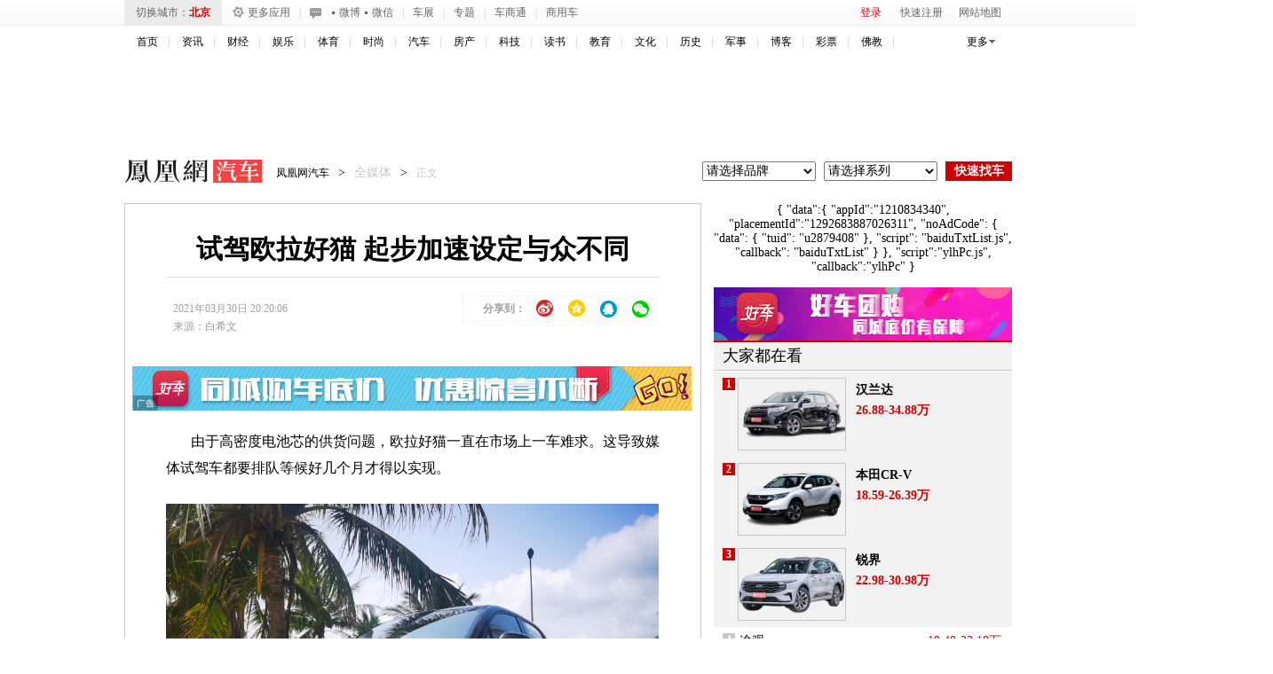

--- FILE ---
content_type: text/html; charset=utf-8
request_url: https://auto.ifeng.com/qichezixun/20210330/1554557.shtml
body_size: 27201
content:
<!DOCTYPE html>
<!--[if lt IE 7 ]> <html class="ie6"> <![endif]-->
<!--[if IE 7 ]>    <html class="ie7"> <![endif]-->
<!--[if IE 8 ]>    <html class="ie8"> <![endif]-->
<!--[if IE 9 ]>    <html class="ie9"> <![endif]-->
<!--[if (gt IE 9)|!(IE)]><!--><html><!--<![endif]-->
    <head>
        <meta http-equiv="Content-Type" content="text/html; charset=utf-8" />
        <meta http-equiv="X-UA-Compatible" content="IE=edge,chrome=1" />
        <meta name="renderer" content="webkit" />
        <title>试驾欧拉好猫 起步加速设定与众不同_凤凰网汽车_凤凰网</title>
        <meta name="keywords" content="欧拉,电动汽车,万宁,方向盘,内饰,车型,语音,小车,路段,用料" />
        <meta name="description" content="由于高密度电池芯的供货问题，欧拉好猫一直在市场上一车难求。这导致媒体试驾车都要排队等候好几个月才得以..." />
        <link rel="stylesheet" type="text/css" href="//p1.ifengimg.com/auto/css/2017/1027/4051217.css"/>
        <link rel="stylesheet" type="text/css" href="//p1.ifengimg.com/auto/css/2017/0907/385v2.css"/>
        <link rel="stylesheet" type="text/css" href="//p2.ifengimg.com/auto/css/2017/0922/new_top15390324.css"/>
        <!--[if lt IE 9]><script>/*@cc_on'abbr article aside audio canvas details figcaption figure footer ad header hgroup mark meter nav output progress section summary time video'.replace(/w+/g,function(n){document.createElement(n)})@*/</script><![endif]-->
                <script>
            var sUserAgent = navigator.userAgent;
            if ((sUserAgent.match(/iPad/i))) {
                // location='http://auto.ifeng.com/';
            }
            var mobileAgents = ['Windows CE', 'iPod', 'Symbian', 'iPhone', 'BlackBerry', 'Android', 'Windows Phone'];
            if (sUserAgent.indexOf('Android') > -1 && (sUserAgent.indexOf('ERD79') > -1 || sUserAgent.indexOf('MZ60') > -1 || sUserAgent.indexOf('GT-P7') > -1 || sUserAgent.indexOf('SCH-P7') > -1)) {
            } else {
                if (location.href.indexOf('pc') == -1) {
                    for (var i = 0; i < mobileAgents.length; i++) {
                        if (sUserAgent.indexOf(mobileAgents[i]) > -1) {
                            location = 'https://iauto.ifeng.com/news/quanmeiti/20210330/1554557.shtml';
                            break;
                        }
                    }
                } else {
                    location = 'https://auto.ifeng.com/';
                }
            }
            var ads = [];
        </script>
        <script type="text/javascript" src="https://y0.ifengimg.com/base/jQuery/jquery-1.6.4.min.js"></script>
        <script type="text/javascript" src="https://y0.ifengimg.com/auto/js/2013/0806/85.js"></script>
        <script type="text/javascript" src="https://p3.ifengimg.com/auto/js/2018/1204/156.js" ></script>
        <script type="text/javascript" src="https://img3.auto.ifeng.com/res/js/front/86.js"></script>
        <script type="text/javascript" src="https://p0.ifengimg.com/auto/js/2016/1025/brand.js" ></script>
        <script type="text/javascript" src="https://m1.ifengimg.com/auto/js/2014/0228/109.js" ></script>

        <script type="text/javascript" src="https://m1.ifengimg.com/auto/js/2015/1016/newsv1.js" ></script>
        <script src="https://img.ifeng.com/tres/pub_res/JCore/TabControl.1.2.U.js" type="text/javascript"></script>

         <script type="text/javascript" src="https://p0.ifengimg.com/auto/js/2018/1204/168_v3.js" ></script>
        <script src="https://m1.ifengimg.com/auto/js/2014/0305/169.js" type="text/javascript"></script>
<script src="https://m0.ifengimg.com/auto/js/2014/0703/public_login.min.js" type="text/javascript"></script>
<!-- <script type="text/javascript" src="https://m3.ifengimg.com/auto/js/2014/1201/carlogin.js"></script> -->
<script type="text/javascript" src="https://m3.ifengimg.com/auto/js/2015/1125/iploc_cookie.js"></script>
<!--图片后加载-->
<script type="text/javascript" src="https://m0.ifengimg.com/auto/js/2014/0619/loadimg_v1.js" ></script>
<script src="https://h0.ifengimg.com/20150625/fa.min.js"></script>        <!--<script type="text/javascript" src="https://m0.ifengimg.com/auto/js/2015/0319/new_fun.js"></script>-->
        <script type="text/javascript" src="//p0.ifengimg.com/auto/js/2019/0228/new_fun.js"></script>
        <!--<script type="text/javascript" src="https://m1.ifengimg.com/auto/js/2014/1011/156.js" ></script>-->
        <script type="text/javascript" src="https://p3.ifengimg.com/auto/js/2018/1204/156.js" ></script>

        <script>jQuery.noConflict();</script>

        <script type="text/javascript">

            //广告链接高度
            jQuery(document).ready(function() {

                //城市ip定向
                var curcityobj = returnClientCityarray();
                jQuery("#cur_city").html('<a href="//auto.ifeng.com/' + curcityobj[2] + '" target="_blank">' + curcityobj[1].replace("市", "") + '</a>');
                var curcity = curcityobj[1].replace("市", "");
                var cityarr = new Array();

                //加载最热门询价
                ihotquery(curcityobj[2]);

                //加载经销商报价
                var citycode = curcityobj[4].toString() + "0000000";
                citycode = citycode.substr(0, 6);
                var serial = "";
                var brand = "";

                if (serial == '') {
                    var relatedSeries2 = new relatedBSC({brandId: "brand", serialId: "serial", brandValue: "", serialValue: ""});
                    relatedSeries2.init();
                    //二手车title去掉
                    jQuery("#usedcattitle").remove();
                    jQuery("#used_car_list").remove();
                    jQuery("#dealerInfo").remove();

                } else {
                    var relatedSeries = new relatedBSC({brandId: "brand", serialId: "serial"});
                    relatedSeries.init();
                    getDealerBaojia4s(serial, citycode, curcityobj[2]);
                    //经销商推荐
                    getDealerInfo(serial, citycode);
                    //按经销商类型加载报价
                    getDealerBaojiaByType(serial, citycode);
                    cityarr = retCityarray(curcity);

                    //二手车
                    //used_car_list(curcity, cityarr[3]);
                }


                //i 询价
                /*修改新增*/
                jQuery(".acquire_1").css("left", (jQuery(window).width() - 1000) / 2 < 0 ? 0 : (jQuery(window).width() - 1000) / 2);
                jQuery(window).resize(function() {
                    jQuery(".acquire_1").css("left", (jQuery(window).width() - 1000) / 2 < 0 ? 0 : (jQuery(window).width() - 1000) / 2);
                });
                var relatedSeries2 = new relatedBSC({brandId: "brand2", serialId: "serial2", carId: "car2", brandValue: brand, serialValue: serial});
                relatedSeries2.init();
                jQuery("#btn_cls").bind("click", function() {
                    jQuery(".acquire_1").hide();
                });

                jQuery("#btn_sub").bind("click", function() {
                    var objcity = returnClientCityarray();
                    var city = objcity[1].replace("市", "");
                    var cityid = objcity[4];
                    if (cityid.length < 6) {
                        for (var x = cityid.length; x <= 6; x++) {
                            cityid += '0';
                        }
                    }
                    var bid = jQuery("#brand2").val();
                    var sid = jQuery("#serial2").val();
                    jQuery.enquiry(city, cityid, bid, '', sid, '', '', '');
                });
                /*修改新增*/
                //城市切换事件绑定
                jQuery(".cx-city-nlst dl dd a").live("click", function() {
                    var city = jQuery(this).text();
                    var selcity = retCityarray(city);
                    var citycode = selcity[4].toString() + "0000000";
                    citycode = citycode.substr(0, 6);
                    getDealerBaojiaByType(serial, citycode);
                    jQuery("#cur_city").html('<a href="//auto.ifeng.com/'+ selcity[2] + '" target="_blank">' + city + '</a>');
                    jQuery("#current-city").html(city);
                    jQuery(".morejiangjia").attr("href", "//auto.ifeng.com/" + selcity[2]);
                    //切换地方站内容

                    jQuery(".city-link").html('');

                    var cc = '';
                    for (var i = 0; i < city45_arr.length; i++) {
                        for (var j = 0; j < city45_arr[i].length; j++) {
                            if (city45_arr[i][j].indexOf(city) > -1) {
                                cc = city45_arr[i][j];
                                break;
                            }
                        }
                    }
                    var carr = cc.split(",");
                    for (var i = 0; i < carr.length; i++) {
                        if (i > 11)
                            break;
                        jQuery(".city-link").append('<a target="_blank" href="//auto.ifeng.com/' + retCityarray(carr[i])[2] + '">' + carr[i] + '</a>');
                    }
                    jQuery(".city-link").append('<a class="more" target="_blank" href="//auto.ifeng.com/citys/">更多城市>></a>');

                });





            });




            var detail = {
                "channelTitle": "汽车",
                "docId": "1554557",
                "docName": "试驾欧拉好猫 起步加速设定与众不同",
                "docUrl": "https://auto.ifeng.com/quanmeiti/20210330/1554557.shtml",
                "skey": "de5e44",
                "summary": "试驾欧拉好猫 起步加速设定与众不同",
                "image": "https://d.ifengimg.com/q100/img1.ugc.ifeng.com/newugc/20210330/20/wemedia/16e46d4b87fd98622e2b1645b3d9320988f6461c_size890_w3840_h2560_240.jpeg"};

            var bds_config = {
                'bdPic': 'https://d.ifengimg.com/q100/img1.ugc.ifeng.com/newugc/20210330/20/wemedia/16e46d4b87fd98622e2b1645b3d9320988f6461c_size890_w3840_h2560.jpeg',
                'bdText': '试驾欧拉好猫 起步加速设定与众不同',
                'wbUid': '1894232810',
                'snsKey': {
                    'tsina': '3267396249',
                    'tqq': '801291319'
                },
                'searchPic': '1'
            };
        </script>

        <style type="text/css">
            .cont-br-top{ border-top:solid 1px #C7C7C7;}
            .rel-cmd .oper a{ margin:0 3px; display:inline-block;}
            .arl-bbs-rec a{ display:block; padding-right:35px; overflow:hidden; height:16px;}
            .cont-br-top{ border-top:solid 1px #C7C7C7;}
            .rel-cmd .oper a{ margin:0 3px; display:inline-block;}
            .arl-bbs-rec a{ display:block; padding-right:35px; overflow:hidden; height:16px;}

            /*地方站分区*/
            .cx-city-n{ background-color:#ebebeb; position:absolute; padding:3px; left:0; top:30px;}
            .cx-city-br{ border:solid 1px #ccc; background-color:#fff; width:434px;}
            .cx-city-let{ overflow:hidden; padding:8px 5px;}
            .cx-city-let li{ float:left; display:inline; margin:2px 7px;}
            .cx-city-let a{ text-align: center;display:block; height:19px; width:19px; line-height:19px; border:solid 1px #ccc; background-color:#ebebeb; font-size:12px; font-family:"Arial"; border-radius:3px;}
            .cx-city-let a:hover,.cx-city-let .on a{ color:#fff; background-color:#cd0000; border-color:#b00203;}
            .cx-city-nlst{ height:245px; overflow-y:scroll;}
            .cx-city-nlst dl{ overflow:hidden; text-align:left; padding-left:25px; line-height:25px; border-top:dotted 1px #cfcfd1;}
            .cx-city-nlst dt{ float:left; display:inline; width:25px; margin-left:-25px; color:#7c7c7c; text-align:right; font-family:"Arial";}
            .cx-city-nlst dd{ float:left; display:inline; margin-right:10px;}
            .cx-city-nlst dd a{ display:block; padding:0 10px; color:#000; white-space:nowrap;}
            .cx-city-nlst .cbg{ background-color:#ebebeb;}
            .cx-city-n .close{ width:34px; height:37px; position:absolute; top:0; right:-30px; cursor:pointer; overflow:hidden; text-indent:-9999px; background: url(//p0.ifengimg.com/auto/image/2018/0731/334_4957197228_20131017161936.png) no-repeat 0 -11px;}
            .cx-city-n .arrow{ width:15px; height:10px; position:absolute; left:20px; top:-6px;overflow:hidden; text-indent:-9999px; background: url(//p0.ifengimg.com/auto/image/2018/0731/334_4957197228_20131017161936.png) no-repeat 0 0;}
        </style>
    </head>

    <body>
        <script src="https://m1.ifengimg.com/ifeng/sources/inice_v1.js" type="text/javascript"></script>
        <script src="https://tjs.sjs.sinajs.cn/open/api/js/wb.js" type="text/javascript" charset="utf-8"></script>
        <noscript>您的浏览器不支持JS，将无法看到通过JS实现的效果</noscript>
        <!--top-nav begin-->
        <!--new top_nav begin-->
<div class="top-nav">
	<div class="w1000">
    	<div class="c-city"><span>切换城市：</span><span id="cur_city"><a target="_blank" href="//auto.ifeng.com/beijing/">北京</a></span></div>
        <!--城市弹窗 begin-->
        <div class="cx-city-nn" >
            <i class="arrow"></i>
            <div class="cx-cn-br">
                <div class="cx-city-let">
                    <ul>
                        <li><a href="javascript:void(0);">A</a></li>
                        <li><a href="javascript:void(0);">B</a></li>
                        <li><a href="javascript:void(0);">C</a></li>
                        <li><a href="javascript:void(0);">D</a></li>
                        <li><a href="javascript:void(0);">E</a></li>
                        <li><a href="javascript:void(0);">F</a></li>
                        <li><a href="javascript:void(0);">G</a></li>
                        <li><a href="javascript:void(0);">H</a></li>
                        <li><a href="javascript:void(0);">J</a></li>
                        <li><a href="javascript:void(0);">K</a></li>
                        <li><a href="javascript:void(0);">L</a></li>
                        <li><a href="javascript:void(0);">M</a></li>
                        <li><a href="javascript:void(0);">N</a></li>
                        <li><a href="javascript:void(0);">P</a></li>
                        <li><a href="javascript:void(0);">Q</a></li>
                        <li><a href="javascript:void(0);">R</a></li>
                        <li><a href="javascript:void(0);">S</a></li>
                        <li><a href="javascript:void(0);">T</a></li>
                        <li><a href="javascript:void(0);">W</a></li>
                        <li><a href="javascript:void(0);">X</a></li>
                        <li><a href="javascript:void(0);">Y</a></li>
                        <li><a href="javascript:void(0);">Z</a></li>
                        <li><a href="https://auto.ifeng.com/citys/" target="_blank" class="a_all_city">全部城市</a></li>
                    </ul>
                </div>
                <div class="cx-city-nlst"></div>
            </div>
        </div>
        <!--城市弹窗 end-->
        <a class="m-app" rel="nofollow" target="_blank" href="#"><i></i>更多应用</a>
        <!--更多应用弹窗 begin-->
        <div class="m-app-div">
        	<span class="t"><i></i>更多应用</span>
            <div class="c"></div>
            <ul>
            	<li><a href="//auto.ifeng.com/down/" target="_blank">手机应用</a></li>
            	<li class="bm"><a href="//i.ifeng.com/auto/autoi" target="_blank">触屏版</a></li>
            	<li><a href="//auto.ifeng.com/weizhang/" target="_blank">违章查询</a></li>
            	<li><a href="//car.auto.ifeng.com/jisuanqi/" target="_blank">购车计算</a></li>
            	<li><a href="//car.auto.ifeng.com/series/compare.do" target="_blank">车型对比</a></li>
            	<li><a href="//car.auto.ifeng.com/top/" target="_blank">排行榜</a></li>
            </ul>
        </div>
        <!--更多应用弹窗 end-->
        <span class="l">|</span>
        <div class="top-cooper"><span>官方:</span><a href="//weibo.com/ifengauto" target="_blank" rel="nofollow" >微博</a><span>/</span><a href="//auto.ifeng.com/bbs/cbsycyjh/20130730/872165.shtml" target="_blank" rel="nofollow" >微信</a></div>
        <span class="l" style="margin-right:0;">|</span>
        <a href="//auto.ifeng.com/zhuanti/chezhanhuodong.shtml" id="chezhan" class="r" target="_blank" >车展</a>
        <!--车展弹窗 begin-->
        <div id="chezhan_box">
            <i class="arrow"></i>
            <ul>
                <li><a href="//auto.ifeng.com/shanghaichezhan/" target="_blank" >2015上海车展</a></li>
            </ul>
        </div>
        <!--车展弹窗 end-->

        <span class="l" style="margin-left:0;">|</span>
        <a href="//auto.ifeng.com/zhuanti/chezhanhuodong.shtml" class="r" target="_blank" rel="nofollow" >专题</a>
        <span class="l">|</span>
        <a href="//dealer.auto.ifeng.com/" target="_blank" rel="nofollow" >车商通</a>
        <span class="l">|</span>
        <a href="//auto.ifeng.com/shangyongche/" target="_blank" rel="nofollow" >商用车</a>
        
        <div class="login_div">
        	<span id="top-welcome" class="txt"><a style="display:inline; vertical-align:middle;" target="_blank" href="#"></a></span><span id="top-oper"><a href="javascript:void(0);" class="login" id="btnSwapLogin" rel="nofollow" >登录</a><a href="//my.ifeng.com/?_c=register&_a=new-account" target="_blank" class="reg" rel="nofollow" >快速注册</a></span>
            <a class="netmap" href="javascript:void(0);">网站地图</a>
            <!--网站地图 begin-->
            <div class="netmap_div">
            	<i></i>
                <dl>
                    <dd><a href="//auto.ifeng.com/xinche/" target="_blank">新车</a></dd>
                    <dd><a href="//auto.ifeng.com/shijia/" target="_blank">试驾</a></dd>
                    <dd><a href="//auto.ifeng.com/daogou/" target="_blank">导购</a></dd>
                    
                    <dd><a href="//car.auto.ifeng.com/" target="_blank">车型</a></dd>
                    <dd><a href="//data.auto.ifeng.com/photo/" target="_blank">图片</a></dd>
                    <dd><a href="//data.auto.ifeng.com/price/" target="_blank">报价</a></dd>
                    
                    <dd><a href="//beijing.auto.ifeng.com/" target="_blank">优惠</a></dd>
                    <dd><a href="//tuan.auto.ifeng.com/" target="_blank">团购</a></dd>
                    <dd><a href="//beijing.auto.ifeng.com/xianche/11/" target="_blank">现车汇</a></dd>
                    
                    <dd><a href="//bbs.auto.ifeng.com/" target="_blank">论坛</a></dd>
                    <dd><a href="//iautos.auto.ifeng.com/" target="_blank">二手车</a></dd>
                    <dd><a href="//auto.ifeng.com/hangye/" target="_blank">行业</a></dd>
                </dl>
            </div>
            <!--网站地图 end-->
        </div>
    </div>
</div>
<!--new top_nav end-->        <!--top-nav end-->

        <!-- 头部2 start-->
        <div class="h_mainNav cDGray">
    <ul>
        <li><a target="_blank" href="//www.ifeng.com"  id="s_auto_tongj_Id">首页</a></li>
        <li><a target="_blank" href="//news.ifeng.com/">资讯</a></li>
        <li><a target="_blank" href="//finance.ifeng.com/">财经</a></li>
        <li><a target="_blank" href="//ent.ifeng.com/">娱乐</a></li>
        <li><a target="_blank" href="//sports.ifeng.com/">体育</a></li>
        <li><a target="_blank" href="//fashion.ifeng.com/">时尚</a></li>
        <li><a target="_blank" href="//auto.ifeng.com/">汽车</a></li>
        <li><a target="_blank" href="//house.ifeng.com/">房产</a></li>
        <li><a target="_blank" href="//tech.ifeng.com/">科技</a></li>
        <li><a target="_blank" href="//book.ifeng.com/">读书</a></li>
        <li><a target="_blank" href="//edu.ifeng.com/">教育</a></li>
        <li><a target="_blank" href="//culture.ifeng.com/">文化</a></li>
        <li><a target="_blank" href="//news.ifeng.com/history/">历史</a></li>
        <li><a target="_blank" href="//news.ifeng.com/mil/">军事</a></li>
        <li><a target="_blank" href="//blog.ifeng.com/">博客</a></li>
        <li><a target="_blank" href="//cp.ifeng.com/?aid=45">彩票</a></li>
        <li><a target="_blank" href="//fo.ifeng.com/">佛教</a></li>
<!-- <li><a target="_blank" href="//phtv.ifeng.com/">凤凰卫视</a></li>-->
    </ul>
    <div class="nav_more">更多</div>
    <dl id="f-more-box" style="display: none;">
        <dd><a title="视频" target="_blank" href="//v.ifeng.com/">视频</a></dd>
        <dd><a title="旅游" target="_blank" href="//fashion.ifeng.com/travel/">旅游</a></dd>
        <dd><a title="游戏" target="_blank" href="//games.ifeng.com/">游戏</a></dd>
        <dd><a title="数码" target="_blank" href="//digi.ifeng.com/">数码</a></dd>
        <dd><a title="健康" target="_blank" href="//fashion.ifeng.com/health/">健康</a></dd>
        <dd><a title="亲子" target="_blank" href="//fashion.ifeng.com/baby/">亲子</a></dd>
        <dd><a title="家居" target="_blank" href="//home.ifeng.com/">家居</a></dd>
        <dd><a title="论坛" target="_blank" href="//bbs.ifeng.com/">论坛</a></dd>
        <dd><a title="星座" target="_blank" href="//astro.ifeng.com/">星座</a></dd>
<dd><a title="未来" target="_blank" href="//dol.deliver.ifeng.com/c?z=ifeng&la=0&si=2&cg=1&c=1&ci=2&or=7549&l=28704&bg=28703&b=37275&u=http://audi-future.ifeng.com/">未来</a></dd>
    </dl>
</div>        <!-- 头部2 end-->
        <div class="w1000 c-ad pr mb15" style="height:90px;" >
            
<!--s_auto_content_ad_head_1000x90 2019.03.11 16:22:52-->
<script type="text/javascript">try{aptracker.add(824);}catch(e){}</script>


<script type='text/javascript'>
var googletag = googletag || {};
googletag.cmd = googletag.cmd || [];
(function() {
var gads = document.createElement('script');
gads.async = true;
gads.type = 'text/javascript';
var useSSL = 'https:' == document.location.protocol;
gads.src = (useSSL ? 'https:' : 'http:') + 
'//www.googletagservices.com/tag/js/gpt.js';
var node = document.getElementsByTagName('script')[0];
node.parentNode.insertBefore(gads, node);
})();
</script>

<script type='text/javascript'>
googletag.cmd.push(function() {
googletag.defineSlot('/51332160/s_auto_content_ad_right_huazhonghua', [300, 250], 'div-gpt-ad-1403255201564-0').addService(googletag.pubads());
googletag.defineSlot('/51332160/s_auto_content_ad_head_1000x90', [1000, 90], 'div-gpt-ad-1403255201564-2').addService(googletag.pubads());
googletag.pubads().enableSingleRequest();
googletag.enableServices();
});
</script>
<!--!{
       data: {
           "aids" : [{"ap" : "824", "w" : "1000", "h" : "90","res" : "1"}]
       },
       preload: '',
       callback: 'function(elm, data) {IfengAmgr.show(elm,data);}'
      }!--><script>    
iis3_config = {
					"aids" : [
						{"ap" : "824", "w" : "1000", "h" : "90","res" : "1"}
					],
					"mode" : "1"					
				  };
</script>
<script src="https://c0.ifengimg.com/iis/iis_v3_0.js"></script>

<!--/s_auto_content_ad_head_1000x90-->
        </div>

        <div class="w1000">
            <div class="logo_div">
                <h1 class="logo"><a href="//auto.ifeng.com/" target="_blank">凤凰网汽车</a></h1>
                                <div class="t-cur">
                    <a href="//auto.ifeng.com" target="_blank">凤凰网汽车</a><span>></span><em>全媒体</em><span>></span><em class="tc">正文</em>

                    <div class="c-m-i fr">
                                                    <span><a href="//auto.ifeng.com/shanghaichezhan/" target="_blank"></a></span>
                                                <select name="brand" id="brand"><option value="">请选择品牌</option></select>
                        <select name="serial" id="serial"><option value="">请选择系列</option></select>
                        <input type="button" value="快速找车" class="btn" id="serach-car">
                    </div>
                    <script type="text/javascript">
            jQuery("#serach-car").click(function() {
                var brand = jQuery("#brand").val();
                var serial = jQuery("#serial").val();
                if (brand < 0) {
                    window.open('https://data.auto.ifeng.com/price', '_blank');
                    return;
                }
                if (serial < 0) {
                    window.open('https://car.auto.ifeng.com/brand/' + brand + '/', '_blank');
                    return;
                }
                window.open('https://car.auto.ifeng.com/series/' + serial + '/', '_blank');

            });
                    </script>
                </div>
            </div>
        </div>

                <div class="w1000">
                    </div>

        <div class="w1000 clr">
                            <div class="arl-mian fl cont-br-top">
                                        <div class="br">
                        <div class="arl-cont">
                            <h3 style="white-space: normal;text-align:center;"><span style="text-align: left;display: inline-block;">试驾欧拉好猫 起步加速设定与众不同</span></h3>
                            <div class="artInfo">
                                <div class="d1">
                                    <span class="ai-date d" id="pubtime_baidu">2021年03月30日 20:20:06</span>
                                    <span class="b">
                                        <!-- Baidu Button BEGIN -->
                                        <style>
                                            #bdshare a{float:left;display:block;width:36px!important;height:28px!important;margin:0!important;padding:0!important;background:url(//p0.ifengimg.com/auto/image/2018/0731/279_4958302228_20140326162711.png) no-repeat!important}
                                            #bdshare a:hover{float:left;display:block;width:36px!important;height:28px!important;margin:0!important;padding:0!important;background:url(//p0.ifengimg.com/auto/image/2018/0731/279_4958313228_20140327175852.png) no-repeat!important}
                                            #bdshare span{float:left;line-height:28px;}
                                            #bdshare .bds_tsina{background-position:0 -217px!important;}
                                            #bdshare a.bds_tsina:hover{background-position:0 -217px!important;opacity:1.0!important;filter:alpha(opacity=100)!important;}
                                            #bdshare .bds_qzone{background-position:0 -298px!important;}
                                            #bdshare a.bds_qzone:hover{background-position:0 -298px!important;opacity:1.0!important;filter:alpha(opacity=100)!important;}
                                            #bdshare .bds_sqq{background-position:0 -243px!important;}
                                            #bdshare a.bds_sqq:hover{background-position:0 -243px!important;opacity:1.0!important;filter:alpha(opacity=100)!important;}
                                            #bdshare .bds_weixin{background-position:0 -270px!important;}
                                            #bdshare a.bds_weixin:hover{background-position:0 -270px!important;opacity:1.0!important;filter:alpha(opacity=100)!important;}
                                            #bdshare{ border:1px dashed #edeeee;}
                                        </style>
                                        <!-- <div id="bdshare" class="bdsharebuttonbox" style="width: auto;" data="{'text':'试驾欧拉好猫 起步加速设定与众不同','url':'http://auto.ifeng.com/quanmeiti/20210330/1554557.shtml'}" data-tag="share_1">
                                            <span>分享到：</span>

                                                <a class="bds_tsina" data-cmd="tsina"></a>
                                                <a class="bds_qzone" data-cmd="qzone"></a>
                                                <a class="bds_sqq" data-cmd="sqq"></a>
                                            <a class="bds_renren" data-cmd="renren"></a>
                                                <a class="bds_weixin" data-cmd="weixin"></a>
                                        </div> -->
                                        <!-- <script type="text/javascript" id="bdshare_js" data="type=tools&uid=0" ></script>
                                        <script type="text/javascript" id="bdshell_js"></script>
                                        <script type="text/javascript">
                                            document.getElementById("bdshell_js").src =
                                                "https://p0.ifengimg.com/auto/js/2018/0911/shell_v3.js?cdnversion=" + Math.ceil(new Date() / 3600000)
                                        </script> -->
                                        <div id="bdshare" class="bdsharebuttonbox bdshare-button-style0-16" style="width: auto;" data-tag="share_1">
                                            <span>分享到：</span>
                                            <a class="bds_tsina" data-cmd="tsina"></a>
                                            <a class="bds_qzone" data-cmd="qzone"></a>
                                            <a class="bds_sqq" data-cmd="sqq"></a>
                                            <!--<a class="bds_renren" data-cmd="renren"></a>-->
                                            <a class="bds_weixin" data-cmd="weixin"></a>
                                        </div>
                                        <script>
                                            window._bd_share_config = {
                                                common: {
                                                    bdText: '试驾欧拉好猫 起步加速设定与众不同',
                                                    bdDesc: '由于高密度电池芯的供货问题，欧拉好猫一直在市场上一车难求。这导致媒体试驾车都要排队等候好几个月才得以...',
                                                    bdUrl: 'https://iauto.ifeng.com/news/quanmeiti/20210330/1554557.shtml',
                                                    bdPic: 'https://d.ifengimg.com/q100/img1.ugc.ifeng.com/newugc/20210330/20/wemedia/16e46d4b87fd98622e2b1645b3d9320988f6461c_size890_w3840_h2560.jpeg',
                                                    bdStyle: 0,
                                                    bdMini: 2
                                                },
                                                share: [{
                                                    "tag": "share_1",
                                                    "bdSize": 16
                                                }],
                                                image: [{
                                                    tag: 'share_1',
                                                    viewType: 'list',
                                                    viewPos: 'top',
                                                    viewColor: 'black',
                                                    viewSize: '16',
                                                    viewList: ['tsina', 'qzone', 'sqq', 'renren', 'weixin']
                                                }]
                                            }
                                            with (document)
                                                0[(getElementsByTagName('head')[0] || body).appendChild(createElement('script')).src = 'https://p0.ifengimg.com/auto/custom/share_baidu.js?cdnversion=' + ~(-new Date() / 36e5)];
                                        </script>
                                        <!-- Baidu Button END -->
                                    </span>
                                </div>
                                <div class="d2">
                                    <span class="ai-source d" id="source_baidu">来源：<a target="_blank" href="/quanmeiti/author/?id=16283">白希文</a></span>
                                                                        <!--<span class="ai-comment b"><a href="" target="_blank"><s></s>人参与</a><a href=""
                    target="_blank"><s></s>条评论</a></span>-->
                                </div>

                            </div>
                            <!--广告 begin-->
                            <div class="c-ad pr mb20 mt20" style="margin-left: -38px;">
                                
<!--s_auto_content_ad_banner_630x50 2019.03.26 16:12:00-->
<script type="text/javascript">try{aptracker.add(4293);}catch(e){}</script>


<!--!{
       data: {
           "aids" : [{"ap" : "4293", "w" : "640", "h" : "50","res" : "1"}]
       },
       preload: '',
       callback: 'function(elm, data) {IfengAmgr.show(elm,data);}'
      }!--><script>    
iis3_config = {
					"aids" : [
						{"ap" : "4293", "w" : "640", "h" : "50","res" : "1"}
					],
					"mode" : "1"					
				  };
</script>
<script src="https://c0.ifengimg.com/iis/iis_v3_0.js"></script>
<!--/s_auto_content_ad_banner_630x50-->
                            </div>
                            <!--广告 end-->
                            <!--文章内容 begin-->
                            <div class="arl-c-txt">
                                <!-- FORMATER --><p>由于高密度电池芯的供货问题，欧拉好猫一直在市场上一车难求。这导致媒体试驾车都要排队等候好几个月才得以实现。</p>
<p><img src="https://x0.ifengimg.com/res/2021/271A20A5B4DCD14A0CD4D1CE86A91B97DEC1F926_size3831_w3648_h2736.jpeg"></p>
<p>作为欧拉品牌目前为止最“顶级”的纯电动小车，欧拉好猫从设计到用料，再到配置做工都属于上乘之作。</p>
<p><img src="https://x0.ifengimg.com/res/2021/A3C1654448FD7417481DAF334DCB4DC0A954EF43_size1915_w3840_h2592.jpeg"></p>
<p>作为一款车身长度只有4.2米的小型车，欧拉好猫是定位在“复古文化”个性市场的，但它的受众人群70%来自于女性车主，另外30%中也有相当一部分是“替女主下单”的男性车主。</p>
<p><img src="https://x0.ifengimg.com/res/2021/96DAFF479B5A6813EEDFEEE4F4F68F81F6483529_size2730_w3840_h2592.jpeg"></p>
<p>以上数据来自于厂商市场调研，我个人来说比较不服，因为很多男性媒体人都特别喜欢这款车，即使在试驾的路上，也在讨论，如果欧拉能出一款燃油版好猫，好不犹豫就去下单了。</p>
<p><img src="https://x0.ifengimg.com/res/2021/84EB77E11D77BE47ECCC11040D05164A25B13E04_size2715_w3840_h2592.jpeg"></p>
<p>此次有幸在海南试驾到的欧拉好猫，车型为续航里程高达500KM的顶配车型，市场售价14.39万。应该说同级别并没有什么竞争对手。虽然同价位电动汽车不在少数，但就如此精致的小车仅此一款。</p>
<p><img src="https://x0.ifengimg.com/res/2021/D72149060D238CF27CDE09D857EBB7766B39A7CC_size3280_w3840_h2592.jpeg"></p>
<p>虽然参加过这款车的上市发布会，对这款车的内饰早有了解，但进入试驾车的一刹那，依旧给我一种爱不释手的感觉。上车之后第一个动作就是把手机放在了无线充电平台上，就目前来说，这项配置是我最喜欢的，尤其是无线快充，爽得不要不要的。</p>
<p><img src="https://x0.ifengimg.com/res/2021/614180363174E29AAB6C3B44C8B9A062E6A98154_size2695_w3840_h2592.jpeg"></p>
<p>欧拉好猫的起步设定是非常保守的，绝对不会给你一窜一窜的推背感，但在30KM以上的终端加速又十分迅速，这种设定完全是照顾了城市拥堵路段的使用场景。</p>
<p><img src="https://x0.ifengimg.com/res/2021/227E184D0D7663AF70232A038794A70382941151_size1706_w3648_h2736.jpeg"></p>
<p>以往开电动汽车的时候，厂商只考虑了起步加速的畅快感，忽视了拥堵路段的顿挫感，因此乘坐电动汽车最容易晕车。而欧拉好猫这项起步设定肯定让女性朋友深受喜爱。而实际上它的0-50KM的加速度也只有3.8秒，还是相当给力的。</p>
<p>唯一让我意外的是，这款车的设定是自动打开车道保持系统的，因此在不熟悉这款车的时候，方向盘总是跟我较劲，而想关闭这项功能，需要在触摸屏上完成。</p>
<p><img src="https://x0.ifengimg.com/res/2021/99EFCC1A5A4E2854AF5F08F476D4011ACB6FC259_size2334_w3648_h2736.jpeg"></p>
<p>由于起步加速的设定，我确实感受不到欧拉好猫与一款传统燃油车有什么区别，再加上它超大柔软的真皮座椅，我一口气开了200公里（万宁-三亚-万宁）都没感觉到累。</p>
<p><img src="https://x0.ifengimg.com/res/2021/0F9FF773A43E12301A70147D8FB704BAC1AC86C0_size2649_w3840_h2592.jpeg"></p>
<p><img src="https://x0.ifengimg.com/res/2021/88C72FC2EA8F147EF7CCCE26F377B2CB78D7E6A0_size1597_w3840_h2592.jpeg"></p>
<p>因此这款车给我留下最深的印象还是它的内饰设计和配置用料。硕大的两幅方向盘，确实非常复古，再加上拨片按钮的中控设计，可玩儿性非常高。</p>
<p><img src="https://x0.ifengimg.com/res/2021/6D9B142EC0788D6834E775AC71AA593C172C4BBA_size1911_w3840_h2592.jpeg"></p>
<p>中控屏的触控采样率比较高，车机芯片反应迅速，因此触碰每一个功能都能迅速做出反应，美中不足的是中控液晶屏的频率与手机摄像头不同步，因此拍出来的效果会有频闪，但实际观感并没有任何不适。</p>
<p><img src="https://x0.ifengimg.com/res/2021/2A09633E983AA5AE27EC446490479A33404B6422_size2560_w3648_h2736.jpeg"></p>
<p>其他配置方面，欧拉好猫配备了L2.5级的自动驾驶系统、360°全景影像、电池预加热、远程启动、主动闭合进气格栅、蓝牙钥匙、座椅加热/按摩、语音控制系统、面部识别/驾驶状态提醒、自适应远近光LED灯，透明底盘、手机遥控泊车。</p>
<p>这其中，由于开车的时候与其他媒体人交流感受，面部识别功能就时不时地语音提示提高注意力，感觉还是非常灵敏的。此外，这款车的后排也有安全带未系警告，所以只要后排坐人，就必须系安全带，否则就警报一路。</p>
<p><img src="https://x0.ifengimg.com/res/2021/53D5C8CCBDA62274B08B4049076CB0DF94BC9613_size1933_w3648_h2736.jpeg"></p>
<p>最后要说的是，这款车的标称续航里程为500KM，实际驾驶为460KM，车内承载三人，往返万宁和三亚之间约210KM，全程开空调、开座椅按摩，完全不会有续航恐惧感。</p>

                                                            </div>
                            <!--文章内容 end-->
                        </div>
                        <!--文章推广begin-->
                        <div id="articlexpend">
                <div>
                    <img src="https://p1.ifengimg.com/auto/image/2017/0316/car.gif" class="movecar" alt=""/>
                    <img src="https://p1.ifengimg.com/auto/image/2017/0316/sao.png" alt="" class="s_wz"/>
                </div>
                <div class="lead">
                    <img src="//p1.ifengimg.com/auto/image/2017/1103/lead_w.png" alt=""/>
                </div>
                <ul>
                    <li>
                        <img src="https://p1.ifengimg.com/auto/image/2017/0316/wx_logo.png" width="23" height="19" class="logo" alt=""/>
                        <p>凤凰网汽车公众号</p>
                        <p class="add">搜索：autoifeng</p>
                        <img src="https://p2.ifengimg.com/auto/image/2018/1009/qrcode_258.jpg" alt="" class="code wxcode"/>
                    </li>
                    <li>
                        <img src="https://p1.ifengimg.com/auto/image/2017/0316/wb_logo.png" class="logo" alt=""/>
                        <p style="text-align: left;">&nbsp;官方微博</p>
                        <p class="add">@ 凤凰网汽车 <i></i></p>
                        <img src="https://p1.ifengimg.com/auto/image/2017/0316/wb_w.png" alt="" class="code wbcode"/>

                    </li>
                    <li>
                        <img src="https://p3.ifengimg.com/auto/image/2018/0305/xcx_icon.png" class="logo" alt=""/>
                        <p style="text-align: left;">&nbsp;报价小程序</p>
                        <p class="add" style="margin-left: -12px;">搜索：风车价</p>
                        <img src="https://p3.ifengimg.com/auto/image/2018/0305/xcx.jpg" alt="" class="code mpcode"/>
                    </li>
                </ul>
            </div>
            <style>
                #articlexpend{width:570px;margin:0 auto 60px;overflow: hidden;}
                #articlexpend>div{width:100%;}
                #articlexpend>div .movecar{width:170px;height:auto;display:block;margin:0 auto;}
                #articlexpend>div .s_wz{width:183px;height:auto;display: block;margin:0 auto;margin-top:-10px;}
                #articlexpend .lead{width:564px;margin-left:-2px;margin-top:10px;}
                #articlexpend .lead img{width:100%;height:auto;}
                #articlexpend ul{width:552px;height:190px;margin-top:-8px;margin-left:2px;font-family: '黑体';color:#1e1e1e;font-weight: 600;border:2px solid #e3e3e3;}
                #articlexpend ul li {
                    width: 147px;
                    float: left;
                    margin-left: 16px;
                    margin-right: 24px;
                    margin-top: 18px;
                    margin-bottom: 16px;
                }
                #articlexpend ul li:last-child{margin-right:0;}
                #articlexpend ul li>img{width:23px;height:19px;}
                #articlexpend ul li p{line-height:19px;}
                #articlexpend ul li>p{font-size: 14px;}
                #articlexpend ul li .add{font-size: 12px;}
                #articlexpend ul li .code{width:112px;height:112px;margin-top:6px;}
                #articlexpend ul li .wxcode{width: 122px;  height: 122px;  margin-top: 1px;  }
                #articlexpend ul li .add i{width:13px;height:12px;display:inline-block;background: url(https://p1.ifengimg.com/auto/image/2017/0316/wb_v.png) no-repeat center center;background-size: 100% 100%;}
            </style>


                        <!--文章推广end-->
                        <!--文章标签 begin-->
                        <style>
                            .arl-label{ padding:0 46px; text-align:left; word-wrap:break-word; word-break:break-all;}
                            .arl-label span{ color:#999; font-size:12px; margin-bottom:10px; margin-right:1px; *display:inline-block; *margin-bottom:14px; float:left;}
                            .arl-label .alst{ width:494px; float:left;}
                            .arl-label .alst a{ color:#c00; font-size:12px; padding:1px 8px 2px 7px; *padding:3px 8px 3px 7px; margin-right:16px; margin-bottom:10px; border:1px solid #e2e2e2; text-decoration:none; background-color:#f5f5f5; display:inline-block;}
                            .arl-label .alst a:hover{ color:#fff; background-color:#cf0000;}
                            .clear{ clear:both;}
                        </style>
                        <div class="arl-label">

                            <span>文章标签：</span>
						<div class="alst"><a href='http://car.auto.ifeng.com/tags/1632294/' target='_blank'>欧拉</a><a href='http://car.auto.ifeng.com/tags/380/' target='_blank'>电动汽车</a><a href='http://car.auto.ifeng.com/tags/2132706/' target='_blank'>万宁</a><a href='http://car.auto.ifeng.com/tags/1990253/' target='_blank'>方向盘</a><a href='http://car.auto.ifeng.com/tags/461/' target='_blank'>内饰</a><a href='http://car.auto.ifeng.com/tags/493/' target='_blank'>车型</a><a href='http://car.auto.ifeng.com/tags/4150/' target='_blank'>语音</a><a href='http://car.auto.ifeng.com/tags/1994803/' target='_blank'>小车</a><a href='http://car.auto.ifeng.com/tags/2077608/' target='_blank'>路段</a><a href='http://car.auto.ifeng.com/tags/2075472/' target='_blank'>用料</a></div>                            <div class="clear"></div>
                        </div>
                        <!--文章标签 end-->

                        <!--新增现车汇 begin-->
                                                <!--新增现车汇 end-->

                        <!--团购推广 2017.2.23  begin-->
                                                <!--团购推广 end-->

                        <!--分页 begin-->
                                                <!--分页 end-->
                        <!--网信办工作代码-->
                        
                        <!--文章内容导航 being-->
                                                <!--文章内容导航 end-->
                        <!--分享 begin-->
                        <div class="arl-share">

                            <div class="fl" style="padding:1px 0 0 1px; overflow:hidden; height:108px; width:321px; position:relative;">
                                <div style="width:321px; height:108px;position:absolute; top:01px; left:1px;z-index:3;"><a target="_blank" href="//tuan.auto.ifeng.com/" style="height: 108px;"><img src="//p1.ifengimg.com/auto/image/2017/1222/054335196.png" style="width:321px;height:108px;border:0px"></a></div>
                                <embed width="321px" height="108px" type="application/x-shockwave-flash" src="https://p0.ifengimg.com/auto/res/20180911/334_4958113228_20140114094109.swf" wmode="opaque">
                            </div>


                            <div class="fr">
                                <div class="baidu-share">
                                    <!-- Baidu Button BEGIN -->

                                    <style>
                                        .bdshare-button-style0-16{ width: 283px; padding-left:20px;}
                                        .bdshare-button-style0-16 a, .bdshare-button-style0-16 .bds_more{ padding-left:18px; margin:0 12px 3px 0;}
                                        .bdshare-button-style0-16 .bds_tsina{ width:38px; height:38px; background:url(//p0.ifengimg.com/auto/image/2018/0731/279_4958302228_20140326162711.png) no-repeat; background-position:-1px -1px !important; padding:0;}
                                        .bdshare-button-style0-16 .bds_tsina:hover{ background:url(//p0.ifengimg.com/auto/image/2018/0731/279_4958313228_20140327175852.png) no-repeat; background-position:-1px -1px !important; padding:0; filter:none; -moz-opacity:1; -khtml-opacity:1; opacity:1;}
                                        .bdshare-button-style0-16 .bds_qzone{ width:38px; height:38px; background:url(//p0.ifengimg.com/auto/image/2018/0731/279_4958302228_20140326162711.png) no-repeat; background-position:-1px -133px  !important; padding:0;}
                                        .bdshare-button-style0-16 .bds_qzone:hover{ width:38px; height:38px; background:url(//p0.ifengimg.com/auto/image/2018/0731/279_4958313228_20140327175852.png) no-repeat; background-position:-1px -133px  !important; padding:0; filter:none; -moz-opacity:1; -khtml-opacity:1; opacity:1;}
                                        .bdshare-button-style0-16 .bds_sqq{ width:38px; height:38px; background:url(//p0.ifengimg.com/auto/image/2018/0731/279_4958302228_20140326162711.png) no-repeat; background-position:-1px -45px  !important; padding:0;}
                                        .bdshare-button-style0-16 .bds_sqq:hover{ width:38px; height:38px; background:url(//p0.ifengimg.com/auto/image/2018/0731/279_4958313228_20140327175852.png) no-repeat; background-position:-1px -45px  !important; padding:0; filter:none; -moz-opacity:1; -khtml-opacity:1; opacity:1;}
                                        .bdshare-button-style0-16 .bds_renren{ width:38px; height:38px; background:url(//p0.ifengimg.com/auto/image/2018/0731/279_4958302228_20140326162711.png) no-repeat; background-position:-1px -177px !important; padding:0;}
                                        .bdshare-button-style0-16 .bds_renren:hover{ width:38px; height:38px; background:url(//p0.ifengimg.com/auto/image/2018/0731/279_4958313228_20140327175852.png) no-repeat; background-position:-1px -177px !important; padding:0; filter:none; -moz-opacity:1; -khtml-opacity:1; opacity:1;}
                                        .bdshare-button-style0-16 .bds_weixin{ width:38px; height:38px; background:url(//p0.ifengimg.com/auto/image/2018/0731/279_4958302228_20140326162711.png) no-repeat; background-position:-1px -89px !important; padding:0;}
                                        .bdshare-button-style0-16 .bds_weixin:hover{ width:38px; height:38px; background:url(//p0.ifengimg.com/auto/image/2018/0731/279_4958313228_20140327175852.png) no-repeat; background-position:-1px -89px !important; padding:0; filter:none; -moz-opacity:1; -khtml-opacity:1; opacity:1;}
                                        body .bdshare-button-style0-16 a{ margin:0 12px 3px 0;}
                                    </style>

                                    <div class="bdsharebuttonbox" data-tag="share_1">
                                        <a class="bds_tsina" data-cmd="tsina"></a>
                                        <a class="bds_qzone" data-cmd="qzone"></a>
                                        <a class="bds_sqq" data-cmd="sqq"></a>
                                        <!--<a class="bds_renren" data-cmd="renren"></a>-->
                                        <a class="bds_weixin" data-cmd="weixin"></a>
                                    </div>
                                    <script>
                                        window._bd_share_config = {
                                            common: {
                                                bdText: '试驾欧拉好猫 起步加速设定与众不同',
                                                bdDesc: '由于高密度电池芯的供货问题，欧拉好猫一直在市场上一车难求。这导致媒体试驾车都要排队等候好几个月才得以...',
                                                bdUrl: 'https://iauto.ifeng.com/news/quanmeiti/20210330/1554557.shtml',
                                                bdPic: 'https://d.ifengimg.com/q100/img1.ugc.ifeng.com/newugc/20210330/20/wemedia/16e46d4b87fd98622e2b1645b3d9320988f6461c_size890_w3840_h2560.jpeg',
                                                bdStyle: 0,
                                                bdMini: 2
                                            },
                                            share: [{
                                                    "tag": "share_1",
                                                    "bdSize": 16
                                                }],
                                            image: [{
                                                    tag: 'share_1',
                                                    viewType: 'list',
                                                    viewPos: 'top',
                                                    viewColor: 'black',
                                                    viewSize: '16',
                                                    viewList: ['tsina', 'qzone', 'sqq', 'renren', 'weixin']
                                                }]
                                        }
                                        with (document)
                                            0[(getElementsByTagName('head')[0] || body).appendChild(createElement('script')).src = 'https://p0.ifengimg.com/auto/custom/share_baidu.js?cdnversion=' + ~(-new Date() / 36e5)];
                                    </script>



                                    <!-- Baidu Button END -->
                                </div>
                                <div class="wb-sina attention">
                                    <label>作者：</label><a href="" class="ta wb" target="_blank">@<s></s></a><a href="//weibo.com/ifengauto" class="to" target="_blank">@凤凰网汽车<s></s></a>
                                    <span clsss="fo" style="display:inline-block;height:17px;line-height:17px;"><wb:follow-button uid="1894232810" type="red_1" width="67" height="24" style="float:right;" ></wb:follow-button></span>
                                </div>

                            </div>

                            <script>
var weibo_info=new Array();
weibo_info[0]=new Array('liuxk','刘晓科','http://weibo.com/xiaokeliu');
weibo_info[1]=new Array('hujinnan','胡津南','http://weibo.com/nam1979');
weibo_info[2]=new Array('wanjiang','万江','http://weibo.com/i1301');
weibo_info[3]=new Array('liujiandong','刘建东','http://weibo.com/jiandongliu');
weibo_info[4]=new Array('wangting','王庭','http://weibo.com/u/2640041073');
weibo_info[5]=new Array('xiaojianhua','肖建华','http://weibo.com/xjh609');
weibo_info[6]=new Array('daiqi','戴琦','http://weibo.com/daiqi7770');
weibo_info[7]=new Array('fushuo','付硕','http://weibo.com/fushuo0705');
weibo_info[8]=new Array('guoxiao','郭啸','http://weibo.com/208399915');
weibo_info[9]=new Array('yuxiaochuan','于晓川','http://weibo.com/yootony');

weibo_info[10]=new Array('zhangying','张颖','http://weibo.com/iamseraph');
weibo_info[11]=new Array('daijinming','戴金明','http://weibo.com/daijinming0303');
weibo_info[12]=new Array('cuirz','崔睿哲','http://weibo.com/cuiruizhe');
weibo_info[13]=new Array('guankai','关凯','http://weibo.com/u/1418207590');
weibo_info[14]=new Array('wangwei','王巍','http://weibo.com/u/1891790617');
weibo_info[15]=new Array('fengxw','冯学武','http://weibo.com/u/1891495383');
weibo_info[16]=new Array('libo','李博','http://weibo.com/yaojing8');
weibo_info[17]=new Array('zhangcuicui','张翠翠','http://weibo.com/echo1229');
weibo_info[18]=new Array('zhangjiadong','张佳栋','http://weibo.com/515679617');
weibo_info[19]=new Array('guoqing','郭大庆','http://weibo.com/gqmaomao');

weibo_info[20]=new Array('liu_jia','刘佳','http://weibo.com/ustbjiajia');
weibo_info[21]=new Array('liangshuang','梁爽','http://weibo.com/joeyliang');
weibo_info[22]=new Array('chengxuan','程轩','http://weibo.com/u/2254080973');
weibo_info[23]=new Array('qinqingbao','秦庆宝','http://weibo.com/qinqingbao');
weibo_info[24]=new Array('suruiqi','苏瑞琦','http://weibo.com/u/2071533563');
weibo_info[25]=new Array('baoxiang','包祥','http://weibo.com/u/1684560580');
weibo_info[26]=new Array('guanlu','关璐','http://weibo.com/happysting');
weibo_info[27]=new Array('fangligeng','房力耕','http://weibo.com/fangligeng');
weibo_info[28]=new Array('xingkun','邢昆','http://weibo.com/u/3181836617');
weibo_info[29]=new Array('yanlei','闫磊','http://weibo.com/345503216');

weibo_info[30]=new Array('dunyumei','顿语眉','http://weibo.com/u/1805139812');
weibo_info[31]=new Array('zhang_yuchen','张雨辰','http://weibo.com/u/1902444715');
weibo_info[32]=new Array('gaojian','高建','http://weibo.com/gaojianifeng');
weibo_info[33]=new Array('chenguang','陈光','http://weibo.com/u/1901276995');
weibo_info[34]=new Array('erxy','耳笑怡','http://weibo.com/u/1706727152');
weibo_info[35]=new Array('lihw','李红伟','http://weibo.com/hongwei2007');
weibo_info[36]=new Array('li_xiang','李响','http://weibo.com/lionlx');
weibo_info[37]=new Array('zhaozj','赵志军','http://weibo.com/u/2463023981');
weibo_info[38]=new Array('yangdz','杨东臻','http://weibo.com/u/2472982711');
weibo_info[39]=new Array('wang_qing','王清','http://weibo.com/wq0124');

weibo_info[40]=new Array('wangln','王林娜','http://weibo.com/u/1229331954');
weibo_info[41]=new Array('limf','李明飞','http://weibo.com/u/1865455565');
weibo_info[42]=new Array('xieyue','谢玥','http://weibo.com/u/1892995201');
weibo_info[43]=new Array('zhangyz','张尹泽','http://weibo.com/u/2575413625');
weibo_info[44]=new Array('gaozhe','高哲','http://weibo.com/u/2551994603');
weibo_info[45]=new Array('guimeng','桂濛','http://weibo.com/u/3011815041');
weibo_info[46]=new Array('ningxiaohui','宁晓辉','http://weibo.com/u/1971196811');
weibo_info[47]=new Array('pengyehong','彭业红','http://weibo.com/poppyhong');
weibo_info[48]=new Array('zhangsisi','Cassie','http://weibo.com/u/2281961380');
weibo_info[49]=new Array('yu_bin','于彬','http://weibo.com/ifyubin');

weibo_info[50]=new Array('song_xu','宋旭','http://weibo.com/u/1203839592');
weibo_info[51]=new Array('yands','严鼎山','http://weibo.com/u/2695527221');
weibo_info[52]=new Array('sunjianpeng','孙建鹏','http://weibo.com/u/3180706331');
weibo_info[53]=new Array('wangchen','王晨','http://weibo.com/u/2013775434');
weibo_info[54]=new Array('wanglin','王琳','http://weibo.com/u/2694331514');
weibo_info[55]=new Array('zhouzijing','周子敬','http://weibo.com/bj20121221');

weibo_info[56]=new Array('yinlu','尹路','http://weibo.com/nb1682');
weibo_info[57]=new Array('luohan','罗汉','http://weibo.com/brucexp');

</script>                            <script type="text/javascript" id="bdshare_js" data="type=tools&uid=612207" ></script>
                            <script type="text/javascript" id="bdshell_js"></script>
                           <!--  <script type="text/javascript">
                                document.getElementById("bdshell_js").src = "https://p3.ifengimg.com/auto/js/2018/0911/shell_v2.js?cdnversion=" + Math.ceil(new Date() / 3600000)
                            </script> -->
                            <script>
                                //var wbn = "";
                                //	var wbn='';
                                //	if(wbn){
                                //var reg=/<span>([sS]+)</span>/g;
                                //	var tmp=reg.exec(wbn)[1];
                                //	wbn=tmp;
                                //	}
                                //	else{
                                //	wbn="";
                                //	}

                                var wbn = "";
                                var iswb = true;
                                for (var wbi = 0; wbi < weibo_info.length; wbi++) {


                                    if (weibo_info[wbi][1] == wbn) {
                                        jQuery(".attention .wb").html("@" + weibo_info[wbi][1]).attr("href", weibo_info[wbi][2]);
                                        jQuery(".attention .wb").siblings("span").html("作者：");
                                        jQuery(".attention .btn").attr("href", weibo_info[wbi][2]);
                                        iswb = false;
                                        break;
                                    }
                                }
                                if (iswb) {
                                    wbn = '';
                                    for (var wbi = 0; wbi < weibo_info.length; wbi++) {
                                        if (weibo_info[wbi][0] == wbn) {
                                            jQuery(".attention .wb").html("@" + weibo_info[wbi][1]).attr("href", weibo_info[wbi][2]);
                                            jQuery(".attention .wb").siblings("label").html("责任编辑：");
                                            jQuery(".attention .btn").attr("href", weibo_info[wbi][2]);
                                            iswb = false;
                                            break;
                                        }
                                    }
                                }
                                if (iswb) {
                                    jQuery(".attention .wb").html("").removeAttr("href").removeAttr("target");
                                    jQuery(".attention .btn").remove();
                                    jQuery(".attention .v").remove();
                                }
                            </script>

                        </div>
                        <!--分享 end-->

                        <!--相关阅读 being-->
                                                                                                
                        
                        <!--相关阅读 end-->
                        

                    </div>
                    <div class="arl-back mb30"><a href="//auto.ifeng.com" target="_blank">返回凤凰网汽车首页>></a></div>

                    <!---->
                                        <!--评论 being-->
                    <div class="comments" id="comments"><a name="comments"></a>
                        <!--<script language="javascript" src="car_comment.js"></script>-->
                        <!-- <script language="javascript" type="text/javascript" src="https://m3.ifengimg.com/auto/js/2015/0116/car_comment_v3.2.js"></script> --!>

<script language="javascript" type="text/javascript" src="//p3.ifengimg.com/auto/js/2019/0301/car_comment_v3.2.js"></script>                        <div class="comment-b">
                            <div class="comment-tit"><div class="t">网友评论</div>
                                <div class="a"><div>0<span>人点赞</span></div> | <div><span>评论</span>0<span>条</span></div></div></div>
                            <div class="clear"></div>

                            <textarea class="comment-con"></textarea>
                            <div class="login-submit">

                                <div class="login-b">
                                    <div class="login-bgw">请<span>登录</span>后发表评论，或<a href="https://id.ifeng.com/user/register?_c=register&_a=new-account" target="_blank">快速注册</a></div>
                                    <div class="login-bg"></div>
                                </div>
                                <div class="login-b" style="display:none;">
                                    <a class="login-name" href="//bbs.auto.ifeng.com/home.php?mod=space&uid=cg1212" target="_blank">cg1212</a>
                                    <span>|</span>
                                    <a href="//bbs.auto.ifeng.com/api/uc_ifeng_user.php?m=logout&refer=http://auto.ifeng.com/quanmeiti/20210330/1554557.shtml">退出</a>
                                </div>
                                <div class="login-b" style="display:none;">
                                    <div class="login-bgw1"><span>评论成功</span></div>
                                </div>
                                <div class="submit" id="send_comment">登录并发表</div>
                                <div class="clear"></div>
                            </div>
                        </div>
                        <div class="comment-lst" id="hot_comment_lst" style="display:none;">
                            <div class="comment-lst-tit"><div class="tit">热门评论</div></div>
                            <ul>

                            </ul>
                            <div class="clear"></div>
                        </div>

                        <div class="comment-lst" id="new_comment_lst" style="display:none;">
                            <div class="comment-lst-tit"><div class="tit">最新评论</div></div>
                            <ul>

                            </ul>
                            <div class="clear"></div>
                        </div>
                        <div class="reply_more"><img src="https://y0.ifengimg.com/auto/image/2014/1028/loading_3.gif" width="14" height="14" /><span>加载中...</span></div>

                        <div class="reply_page" style="display:none;">
                            <div class="rp_b">
                                <div class="prev" id="rp_prev"><i></i>上一页</div>
                                <ul></ul>
                                <div class="next" id="rp_next"><i></i>下一页</div>
                            </div>
                        </div>
                    </div>

                    <!--评论 end-->

                    <!--经销商推荐 begin-->
                    <div class="br mb15" id="dealerInfo">

                    </div>
                    <!--经销商推荐 end-->



                    <!--广告start-->
                    <div class="pic600">
<!--s_auto_content_131029_ad_banner01 2019.03.12 10:08:26-->
<script type="text/javascript">try{aptracker.add(7201);}catch(e){}</script>


<!--!{
       data: {
           "aids" : [{"ap" : "7201", "w" : "640", "h" : "90","res" : "1"}]
       },
       preload: '',
       callback: 'function(elm, data) {IfengAmgr.show(elm,data);}'
      }!--><script>    
iis3_config = {
					"aids" : [
						{"ap" : "7201", "w" : "640", "h" : "90","res" : "1"}
					],
					"mode" : "1"					
				  };
</script>
<script src="https://c0.ifengimg.com/iis/iis_v3_0.js"></script>
<script type="text/javascript">
impHandel("https://dolphin.deliver.ifeng.com/c?z=ifeng&la=0&si=2&ci=23&cg=22&c=29&or=232&l=741&bg=741&b=739&u=https://y0.ifengimg.com/34c4a1d78882290c/2012/0528/1x1.gif")
function impHandel(imp){var impressionSource = document.createElement('div');  impressionSource.style.display = "none";impressionSource.innerHTML = "<img src='" + imp + "' style='width:1px;height:1px;border:none;' />";document.body.insertBefore(impressionSource , document.body.childNodes[0]);}
</script>


<!--/s_auto_content_131029_ad_banner01-->
</div>

                    <div class="adarea2">
                        
<!--s_ad_auto_content_ad_baidu 2023.04.03 09:08:28-->
<script type="text/javascript">try{aptracker.add(0);}catch(e){}</script>



<div style="height:183px;" id="s_news_content_text_11723">

<script language="javascript">
    iis_config = {ap : 11723, tp : 1, w : 638, isal:0};
</script>
<script language="javascript" src="http://m1.ifengimg.com/iis/iis_v1_3.js"></script>

</div>


<!--/s_ad_auto_content_ad_baidu-->

                    </div>

                    <div class="clear"></div>
                    <div>
                        
<!--s_all_content_131024_ad_tw05 2018.09.04 17:28:25-->
<script type="text/javascript">try{aptracker.add(1536);}catch(e){}</script>


<div class="adbox03 ss_none" style="width:640px;padding-left:0;padding-right:0px;" id="all_content_tuwen05" >

<script type="text/javascript">
var a = document.getElementById("all_content_tuwen05");
a.parentNode.className = "";
</script>

<div id="padhide_2863">
<style type="text/css">
.adcontent {width: 640px;margin: 0 auto;overflow:hidden;clear:both;}
.adcontent ul{width:700px;list-style:none; padding: 10px 0;}
.adcontent ul li{ float: left;width: 185px;height: 140px;position: relative;margin: 13px 31px 13px 0;display: inline;overflow: hidden;}
.adtext{position: relative;width: 185px;height: 19px;line-height: 20px!important;font-size: 14px;text-align: center;color: #FFF;}
.adtext a{color:#004276; text-decoration:none;}
.adtext a:hover{ text-decoration:underline;}
.adclear{ clear:both;}
</style>

<div class="adcontent" id='demo'><script>    
iis3_config = {
					"aids" : [
						{"ap" : "1536", "w" : "640", "h" : "250","res" : "1"}
					],
					"mode" : "1"					
				  };
</script>
<script src="https://c0.ifengimg.com/iis/iis_v3_0.js"></script>
	<div class="adclear"></div>
</div>

</div>
<script language="javascript">
    try {if(iNiceBrowser.IPAD){document.getElementById("padhide_2863").style.display = "none";}}catch(e){;}
</script>

</div>
<!--/s_all_content_131024_ad_tw05-->
                    </div>


                    <!--广告end-->
                    <div style="clear:both;"></div>
<div class="links arl-rec-car br mt20 clr" style="clear:both;width:650px;111px;">
                <div class="siwtch-t siwtch-tit3">
                   <ul><li class=""><a href="javascript:;" target="_blank" class="on">热门车</a></li><li class=""><a href="javascript:;" target="_blank">三厢车</a></li><li class=""><a href="javascript:;" target="_blank">两厢车</a></li><li class=""><a href="javascript:;" target="_blank">豪华车</a></li><li class=""><a href="javascript:;" target="_blank">SUV越野</a></li><li class=""><a href="javascript:;" target="_blank">MPV</a></li><li class=""><a href="javascript:;" target="_blank">旅行车</a></li><li class=""><a href="javascript:;" target="_blank">高性能车/跑车</a></li><li ><a href="javascript:;" target="_blank">敞篷车</a></li></ul>
                </div>
                <div class="siwtch-content">
                    <div class=" siwtch-layout links-l" id="No3" style="display: block;">

					 <a target="_blank" href="https://car.auto.ifeng.com/series/6812/">雅阁</a><a target="_blank" href="https://car.auto.ifeng.com/series/6888/">君威</a><a target="_blank" href="https://car.auto.ifeng.com/series/1610/">蒙迪欧</a><a target="_blank" href="https://car.auto.ifeng.com/series/1729/">宝马3系</a><a target="_blank" href="https://car.auto.ifeng.com/series/9788/">起亚K3</a><a target="_blank" href="https://car.auto.ifeng.com/series/1661/">思域</a><a target="_blank" href="https://car.auto.ifeng.com/series/1682/">起亚K5</a><a target="_blank" href="https://car.auto.ifeng.com/series/1914/">马自达6</a><a target="_blank" href="https://car.auto.ifeng.com/series/6395/">宝马5系</a><a target="_blank" href="https://car.auto.ifeng.com/series/1977/">锐志</a><a target="_blank" href="https://car.auto.ifeng.com/series/1868/">普拉多</a><a target="_blank" href="https://car.auto.ifeng.com/series/1879/">卡罗拉</a><a target="_blank" href="https://car.auto.ifeng.com/series/1594/">比亚迪F3</a><a target="_blank" href="https://car.auto.ifeng.com/series/1836/">君越</a><a target="_blank" href="https://car.auto.ifeng.com/series/2296/">马自达3</a><a target="_blank" href="https://car.auto.ifeng.com/series/9698/">朗动</a><a target="_blank" href="https://car.auto.ifeng.com/series/7310/">比亚迪S6</a><a target="_blank" href="https://car.auto.ifeng.com/series/2603/">现代劳恩斯酷派</a><a target="_blank" href="https://car.auto.ifeng.com/series/1785/">奇瑞QQ</a><a target="_blank" href="https://car.auto.ifeng.com/series/2371/">荣威550</a>

                    </div>
                    <div class=" siwtch-layout links-l" id="No4" style="display: none;">
				      <!--三厢-->
                      <a target="_blank" href="https://car.auto.ifeng.com/series/6319/">福克斯</a><a target="_blank" href="https://car.auto.ifeng.com/series/1765/">速腾</a><a target="_blank" href="https://car.auto.ifeng.com/series/2370/">朗逸</a><a target="_blank" href="https://car.auto.ifeng.com/series/1905/">捷达</a><a target="_blank" href="https://car.auto.ifeng.com/series/6791/">凯越</a><a target="_blank" href="https://car.auto.ifeng.com/series/1796/">帕萨特</a><a target="_blank" href="https://car.auto.ifeng.com/series/2573/">奥迪A6L</a><a target="_blank" href="https://car.auto.ifeng.com/series/2608/">科鲁兹</a><a target="_blank" href="https://car.auto.ifeng.com/series/1909/">迈腾</a><a target="_blank" href="https://car.auto.ifeng.com/series/6787/">宝来</a><a target="_blank" href="https://car.auto.ifeng.com/series/1991/">凯美瑞</a><a target="_blank" href="https://car.auto.ifeng.com/series/1699/">轩逸</a><a target="_blank" href="https://car.auto.ifeng.com/series/2593/">奥迪A4L</a><a target="_blank" href="https://car.auto.ifeng.com/series/2334/">悦动</a><a target="_blank" href="https://car.auto.ifeng.com/series/6812/">雅阁</a><a target="_blank" href="https://car.auto.ifeng.com/series/6429/">桑塔纳</a><a target="_blank" href="https://car.auto.ifeng.com/series/6453/">赛欧</a><a target="_blank" href="https://car.auto.ifeng.com/series/2070/">奥迪A8L</a>

                    </div>
                    <div class=" siwtch-layout links-l" id="No5" style="display: none;">
					   <!--两厢-->
                       <a target="_blank" href="https://car.auto.ifeng.com/series/6319/">福克斯</a><a target="_blank" href="https://car.auto.ifeng.com/series/1765/">速腾</a><a target="_blank" href="https://car.auto.ifeng.com/series/6512/">高尔夫</a><a target="_blank" href="https://car.auto.ifeng.com/series/6453/">赛欧</a><a target="_blank" href="https://car.auto.ifeng.com/series/1679/">骊威</a><a target="_blank" href="https://car.auto.ifeng.com/series/1810/">大众Polo</a><a target="_blank" href="https://car.auto.ifeng.com/series/7378/">瑞纳</a><a target="_blank" href="https://car.auto.ifeng.com/series/10064/">朗行</a><a target="_blank" href="https://car.auto.ifeng.com/series/9450/">起亚K2</a><a target="_blank" href="https://car.auto.ifeng.com/series/9619/">沃尔沃V40</a><a target="_blank" href="https://car.auto.ifeng.com/series/6884/">嘉年华</a><a target="_blank" href="https://car.auto.ifeng.com/series/1698/">骐达</a><a target="_blank" href="https://car.auto.ifeng.com/series/3022/">英朗XT</a><a target="_blank" href="https://car.auto.ifeng.com/series/6814/">飞度</a><a target="_blank" href="https://car.auto.ifeng.com/series/8131/">北京汽车E系列</a><a target="_blank" href="https://car.auto.ifeng.com/series/2564/">奔驰A级</a><a target="_blank" href="https://car.auto.ifeng.com/series/6818/">世嘉</a><a target="_blank" href="https://car.auto.ifeng.com/series/2933/">奥拓</a>

                    </div>
                    <div class=" siwtch-layout links-l" id="No6" style="display: none;">
                      <!--豪华-->
					<a target="_blank" href="https://car.auto.ifeng.com/series/2070/">奥迪A8L</a><a target="_blank" href="https://car.auto.ifeng.com/series/2065/">辉腾</a><a target="_blank" href="https://car.auto.ifeng.com/series/2259/">奔驰S级</a><a target="_blank" href="https://car.auto.ifeng.com/series/2041/">幻影</a><a target="_blank" href="https://car.auto.ifeng.com/series/7278/">宝马7系</a><a target="_blank" href="https://car.auto.ifeng.com/series/2005/">捷豹XJ</a><a target="_blank" href="https://car.auto.ifeng.com/series/2078/">欧陆</a><a target="_blank" href="https://car.auto.ifeng.com/series/3089/">慕尚</a><a target="_blank" href="https://car.auto.ifeng.com/series/1996/">雷克萨斯LS</a><a target="_blank" href="https://car.auto.ifeng.com/series/2120/">总裁</a><a target="_blank" href="https://car.auto.ifeng.com/series/2738/">古思特</a><a target="_blank" href="https://car.auto.ifeng.com/series/10046/">飞驰</a><a target="_blank" href="https://car.auto.ifeng.com/series/10007/">奔驰S级 AMG</a><a target="_blank" href="https://car.auto.ifeng.com/series/9736/">奥迪S8</a><a target="_blank" href="https://car.auto.ifeng.com/series/9827/">巴博斯S级</a><a target="_blank" href="https://car.auto.ifeng.com/series/10010/">奔驰CLS级 AMG</a><a target="_blank" href="https://car.auto.ifeng.com/series/10015/">S级</a>


                    </div>
                    <div class=" siwtch-layout links-l" id="No7" style="display: none;">

                     <!--suv-->
					 <a target="_blank" href="https://car.auto.ifeng.com/series/3035/">途观</a><a target="_blank" href="https://car.auto.ifeng.com/series/2941/">翼虎</a><a target="_blank" href="https://car.auto.ifeng.com/series/7364/">哈弗H6</a><a target="_blank" href="https://car.auto.ifeng.com/series/1660/">本田CR-V</a><a target="_blank" href="https://car.auto.ifeng.com/series/2190/">逍客</a><a target="_blank" href="https://car.auto.ifeng.com/series/2966/">奥迪Q5</a><a target="_blank" href="https://car.auto.ifeng.com/series/2701/">丰田RAV4</a><a target="_blank" href="https://car.auto.ifeng.com/series/2064/">途锐</a><a target="_blank" href="https://car.auto.ifeng.com/series/3032/">现代ix35</a><a target="_blank" href="https://car.auto.ifeng.com/series/2694/">汉兰达</a><a target="_blank" href="https://car.auto.ifeng.com/series/1832/">指南者</a><a target="_blank" href="https://car.auto.ifeng.com/series/2046/">卡宴</a><a target="_blank" href="https://car.auto.ifeng.com/series/10038/">奔腾X80</a><a target="_blank" href="https://car.auto.ifeng.com/series/7991/">揽胜极光</a><a target="_blank" href="https://car.auto.ifeng.com/series/1574/">途胜</a><a target="_blank" href="https://car.auto.ifeng.com/series/9623/">翼搏</a><a target="_blank" href="https://car.auto.ifeng.com/series/1678/">狮跑</a><a target="_blank" href="https://car.auto.ifeng.com/series/7101/">智跑</a>

                    </div>
                    <div class=" siwtch-layout links-l" id="No8" style="display: none;">
						<!--mpv-->
                     <a target="_blank" href="https://car.auto.ifeng.com/series/7340/">五菱宏光</a><a target="_blank" href="https://car.auto.ifeng.com/series/1799/">途安</a><a target="_blank" href="https://car.auto.ifeng.com/series/10079/">杰德</a><a target="_blank" href="https://car.auto.ifeng.com/series/2385/">景逸</a><a target="_blank" href="https://car.auto.ifeng.com/series/1707/">奥德赛</a><a target="_blank" href="https://car.auto.ifeng.com/series/1825/">GL8</a><a target="_blank" href="https://car.auto.ifeng.com/series/2185/">佳乐</a><a target="_blank" href="https://car.auto.ifeng.com/series/2142/">马自达5</a><a target="_blank" href="https://car.auto.ifeng.com/series/8041/">逸致</a><a target="_blank" href="https://car.auto.ifeng.com/series/2384/">菱智</a><a target="_blank" href="https://car.auto.ifeng.com/series/1877/">奔驰R级</a><a target="_blank" href="https://car.auto.ifeng.com/series/2063/">夏朗</a><a target="_blank" href="https://car.auto.ifeng.com/series/3034/">帅客</a><a target="_blank" href="https://car.auto.ifeng.com/series/1916/">森雅M80</a><a target="_blank" href="https://car.auto.ifeng.com/series/9452/">MASTER CEO</a><a target="_blank" href="https://car.auto.ifeng.com/series/1567/">大捷龙(进口)</a><a target="_blank" href="https://car.auto.ifeng.com/series/1650/">长城V80</a><a target="_blank" href="https://car.auto.ifeng.com/series/1603/">麦柯斯</a>


                    </div>
                    <div class=" siwtch-layout links-l" id="No9" style="display: none;">

                     <!--旅行车-->
					 <a target="_blank" href="https://car.auto.ifeng.com/series/6606/">宝马3系（进口）</a><a target="_blank" href="https://car.auto.ifeng.com/series/7347/">高尔夫（进口）</a><a target="_blank" href="https://car.auto.ifeng.com/series/1982/">迈腾（进口）</a><a target="_blank" href="https://car.auto.ifeng.com/series/9636/">奥迪A4 allroad</a><a target="_blank" href="https://car.auto.ifeng.com/series/8028/">沃尔沃V60</a><a target="_blank" href="https://car.auto.ifeng.com/series/2257/">奔驰C级（进口）</a><a target="_blank" href="https://car.auto.ifeng.com/series/10088/">昊锐（进口）</a><a target="_blank" href="https://car.auto.ifeng.com/series/2932/">标致308SW</a><a target="_blank" href="https://car.auto.ifeng.com/series/2604/">骏捷Wagon</a><a target="_blank" href="https://car.auto.ifeng.com/series/10076/">英速亚</a><a target="_blank" href="https://car.auto.ifeng.com/series/10128/">宝马5系GT</a><a target="_blank" href="https://car.auto.ifeng.com/series/2970/">伊比飒</a>

                    </div>
                    <div class=" siwtch-layout links-l" id="No10" style="display: none;">

					 <!--跑车-->
					 <a target="_blank" href="https://car.auto.ifeng.com/series/1765/">速腾</a><a target="_blank" href="https://car.auto.ifeng.com/series/6512/">高尔夫</a><a target="_blank" href="https://car.auto.ifeng.com/series/6888/">君威</a><a target="_blank" href="https://car.auto.ifeng.com/series/2007/">大切诺基</a><a target="_blank" href="https://car.auto.ifeng.com/series/2032/">宝马X5</a><a target="_blank" href="https://car.auto.ifeng.com/series/2390/">宝马X6</a><a target="_blank" href="https://car.auto.ifeng.com/series/2829/">威航</a><a target="_blank" href="https://car.auto.ifeng.com/series/7347/">高尔夫（进口）</a><a target="_blank" href="https://car.auto.ifeng.com/series/2846/">奔驰G级</a><a target="_blank" href="https://car.auto.ifeng.com/series/2261/">奔驰CLS级</a><a target="_blank" href="https://car.auto.ifeng.com/series/2348/">宝马1系</a><a target="_blank" href="https://car.auto.ifeng.com/series/2629/">保时捷Panamera</a><a target="_blank" href="https://car.auto.ifeng.com/series/2347/">奥迪R8</a><a target="_blank" href="https://car.auto.ifeng.com/series/2610/">尚酷</a><a target="_blank" href="https://car.auto.ifeng.com/series/2045/">保时捷911</a><a target="_blank" href="https://car.auto.ifeng.com/series/2078/">欧陆</a><a target="_blank" href="https://car.auto.ifeng.com/series/2258/">奔驰E级（进口）</a><a target="_blank" href="https://car.auto.ifeng.com/series/2380/">大众EOS</a>

                    </div>
                    <div class=" siwtch-layout links-l" id="No11" style="display: none;">
                      <!--敞篷车-->
						<a target="_blank" href="https://car.auto.ifeng.com/series/2041/">幻影</a><a target="_blank" href="https://car.auto.ifeng.com/series/6606/">宝马3系（进口）</a><a target="_blank" href="https://car.auto.ifeng.com/series/7347/">高尔夫（进口）</a><a target="_blank" href="https://car.auto.ifeng.com/series/2348/">宝马1系</a><a target="_blank" href="https://car.auto.ifeng.com/series/2045/">保时捷911</a><a target="_blank" href="https://car.auto.ifeng.com/series/2078/">欧陆</a><a target="_blank" href="https://car.auto.ifeng.com/series/2258/">奔驰E级（进口）</a><a target="_blank" href="https://car.auto.ifeng.com/series/2380/">大众EOS</a><a target="_blank" href="https://car.auto.ifeng.com/series/2044/">保时捷Boxster</a><a target="_blank" href="https://car.auto.ifeng.com/series/2039/">宝马Z4</a><a target="_blank" href="https://car.auto.ifeng.com/series/2066/">Gallardo</a><a target="_blank" href="https://car.auto.ifeng.com/series/2254/">沃尔沃C70</a><a target="_blank" href="https://car.auto.ifeng.com/series/2623/">奥迪S5</a><a target="_blank" href="https://car.auto.ifeng.com/series/2706/">比亚迪S8</a><a target="_blank" href="https://car.auto.ifeng.com/series/2931/">标致308CC</a><a target="_blank" href="https://car.auto.ifeng.com/series/2043/">MINI</a><a target="_blank" href="https://car.auto.ifeng.com/series/6610/">宝马6系</a><a target="_blank" href="https://car.auto.ifeng.com/series/2263/">奔驰SLK级</a>
                    </div>


                </div>
            </div>
                </div>
                <!--右侧 begin-->

                <div class="fr arl-rside" style="padding-top:0px;">
                    <!--广告 begin-->
                    <div class="c-ad pr mb15" id="s_auto_content_ad_right_huazhonghua">
                        
<!--s_auto_content_ad_right_huazhonghua 2019.03.11 16:50:01-->
<script type="text/javascript">try{aptracker.add(821);}catch(e){}</script>


<!--!{
       data: {
           "aids" : [{"ap" : "821", "w" : "300", "h" : "250","res" : "1"}]
       },
       preload: '',
       callback: 'function(elm, data) {IfengAmgr.show(elm,data);}'
      }!--><script>    
iis3_config = {
					"aids" : [
						{"ap" : "821", "w" : "300", "h" : "250","res" : "1"}
					],
					"mode" : "1"					
				  };
</script>
<script src="https://c0.ifengimg.com/iis/iis_v3_0.js"></script>

<!--/s_auto_content_ad_right_huazhonghua-->
                    </div>
                    <!--广告 end-->
                    <a href="http://tuan.auto.ifeng.com/" target="_blank"><img src="//p0.ifengimg.com/auto/image/2017/1225/336x60(1).png"></a>

                                        <!--本地降价信息 end-->

                    <!--相关品牌车系 being-->
                                        <!--相关品牌车系 end-->
                    <!--大家都在看begin-->
                                        <div class='arl-rs-tit'><h3>大家都在看</h3></div><div class='arl-md-rank mb15'><ul><li class='nt'><span class='n'>1</span><a class='img' target='_blank' title='汉兰达' href='https://car.auto.ifeng.com/series/2694/#noSerialSerBy'><img width='120' height='80' src='http://x0.ifengimg.com/auto/autoimg/serial/180/2694_3.png'  alt='汉兰达'></a><a class='name' target='_blank' title='汉兰达' href='https://car.auto.ifeng.com/series/2694/#noSerialSerBy'>汉兰达</a><a target='_blank' title='汉兰达' href='https://car.auto.ifeng.com/series/2694/#noSerialSerBy'><span class='red price'>
26.88-34.88万
</span></a></li><li class='nt'><span class='n'>2</span><a class='img' target='_blank' title='本田CR-V' href='https://car.auto.ifeng.com/series/1660/#noSerialSerBy'><img width='120' height='80' src='http://x0.ifengimg.com/auto/autoimg/serial/180/1660_3.png'  alt='本田CR-V'></a><a class='name' target='_blank' title='本田CR-V' href='https://car.auto.ifeng.com/series/1660/#noSerialSerBy'>本田CR-V</a><a target='_blank' title='本田CR-V' href='https://car.auto.ifeng.com/series/1660/#noSerialSerBy'><span class='red price'>
18.59-26.39万
</span></a></li><li class='nt'><span class='n'>3</span><a class='img' target='_blank' title='锐界' href='https://car.auto.ifeng.com/series/10457/#noSerialSerBy'><img width='120' height='80' src='http://x0.ifengimg.com/auto/autoimg/serial/180/10457_3.png'  alt='锐界'></a><a class='name' target='_blank' title='锐界' href='https://car.auto.ifeng.com/series/10457/#noSerialSerBy'>锐界</a><a target='_blank' title='锐界' href='https://car.auto.ifeng.com/series/10457/#noSerialSerBy'><span class='red price'>
22.98-30.98万
</span></a></li><li><span class='n'>4</span><a class='name' target='_blank' title='途观' href='https://car.auto.ifeng.com/series/3035/#noSerialSerBy'>途观</a><a target='_blank' title='途观' href='https://car.auto.ifeng.com/series/3035/#noSerialSerBy'><span class='red price'>
19.48-23.18万
</span></a></li><li><span class='n'>5</span><a class='name' target='_blank' title='昂科威' href='https://car.auto.ifeng.com/series/10328/#noSerialSerBy'>昂科威</a><a target='_blank' title='昂科威' href='https://car.auto.ifeng.com/series/10328/#noSerialSerBy'><span class='red price'>
18.99-27.99万
</span></a></li><li><span class='n'>6</span><a class='name' target='_blank' title='丰田RAV4' href='https://car.auto.ifeng.com/series/2701/#noSerialSerBy'>丰田RAV4</a><a target='_blank' title='丰田RAV4' href='https://car.auto.ifeng.com/series/2701/#noSerialSerBy'><span class='red price'>
17.68-26.38万
</span></a></li><li><span class='n'>7</span><a class='name' target='_blank' title='雅阁' href='https://car.auto.ifeng.com/series/6812/#noSerialSerBy'>雅阁</a><a target='_blank' title='雅阁' href='https://car.auto.ifeng.com/series/6812/#noSerialSerBy'><span class='red price'>
17.98-22.88万
</span></a></li><li><span class='n'>8</span><a class='name' target='_blank' title='奔驰GLC级' href='https://car.auto.ifeng.com/series/10599/#noSerialSerBy'>奔驰GLC级</a><a target='_blank' title='奔驰GLC级' href='https://car.auto.ifeng.com/series/10599/#noSerialSerBy'><span class='red price'>
42.78-53.13万
</span></a></li><li><span class='n'>9</span><a class='name' target='_blank' title='奥迪Q5' href='https://car.auto.ifeng.com/series/2966/#noSerialSerBy'>奥迪Q5</a><a target='_blank' title='奥迪Q5' href='https://car.auto.ifeng.com/series/2966/#noSerialSerBy'><span class='red price'>
暂无报价
</span></a></li><li><span class='n'>0</span><a class='name' target='_blank' title='朗逸' href='https://car.auto.ifeng.com/series/2370/#noSerialSerBy'>朗逸</a><a target='_blank' title='朗逸' href='https://car.auto.ifeng.com/series/2370/#noSerialSerBy'><span class='red price'>
9.399-15.19万
</span></a></li></ul></div>                                        <!--大家都在看end-->


                    <style>
.sg-lst-pic{ overflow:hidden; margin-bottom:10px;}
.sg-lst-pic h3{ text-align:left;}
.sg-lst-pic li{ float:left; display:inline; width:130px; margin:5px 15px;}
.sg-lst-pic a{ display:block; text-align:center; line-height:25px; color:#666;}
.sg-lst-txt{ margin-bottom:30px;}
.sg-lst-txt li{ overflow:hidden; text-align:left; height:25px; line-height:25px; background:url() no-repeat 0 12px;}
.sg-lst-txt li a{ float:left; display:inline; margin:0 0 0 10px; color:#666;}
</style>
<div class="sg-lst">
	<h3>热点聚焦</h3>
    <ul class="sg-lst-pic">


<li>
<a target="_blank" href="//tuan.auto.ifeng.com/beijing/tuan/c55cc2d000005c00"><img width="130" height="80" src="https://x0.ifengimg.com/auto/auto/ecar/20210223/b8fa59a800006400_600X400.jpg"></a>
<a target="_blank" href="//tuan.auto.ifeng.com/beijing/tuan/c55cc2d000005c00">奔驰全系促销</a>
</li>

<li>
<a target="_blank" href="//tuan.auto.ifeng.com/beijing/tuan/c55cc2d000005b00"><img width="130" height="80" src="https://x0.ifengimg.com/auto/auto/ecar/20210223/b8fa59a800006100_600X400.png"></a>
<a target="_blank" href="//tuan.auto.ifeng.com/beijing/tuan/c55cc2d000005b00">沃尔沃新春钜惠</a> </li>



<li>
<a target="_blank" href="//tuan.auto.ifeng.com/hefei/tuan/c55cc2d000006100"><img width="130" height="80" src="https://x0.ifengimg.com/auto/auto/ecar/20210224/b8fa59a800006700_600X400.jpg"></a>
<a target="_blank" href="//tuan.auto.ifeng.com/hefei/tuan/c55cc2d000006100">合肥别克全系直降</a>
</li>



<li>
<a target="_blank" href="//tuan.auto.ifeng.com/nanjing/tuan/c55cc2d000004900"><img width="130" height="80" src="//img.auto.ifeng.com/uploadfile/2021/0303/20210303104243195.jpg"></a>
<a target="_blank" href="//tuan.auto.ifeng.com/nanjing/tuan/c55cc2d000004900">南京宝马全系品鉴会</a>
</li>




                    </ul>
   
</div>                    <style>
.ssg-lst-txt{ margin-bottom:15px;}
.sg-lst h3{ text-align:left; margin-bottom:10px; padding-left:10px;}
.ssg-lst-txt li{ overflow:hidden; text-align:left; height:25px; line-height:25px;}
.ssg-lst-txt li a{ float:left; display:inline; margin:0 0 0 10px; color:#666;}
</style>
                    <div class="sg-lst">
                        <ul class="sg-lst-txt">
                            <!--/inc/2016/1018/1616180.html-->
                            <li>
<a target="_blank" href="https://data.auto.ifeng.com/pic/q-2339.html#pid=30929" title="车门这个尖角容易戳到人,为什么还会存在">【用车】车门这个尖角容易戳到人,为什么还会存在</a>
</li>

<li><a target="_blank" href="https://data.auto.ifeng.com/pic/q-2334.html#pid=30918" title="多地发布禁令 柴油车将会被取代？">【用车】多地发布禁令 柴油车将会被取代？</a></li>

<li><a target="_blank" href="https://data.auto.ifeng.com/pic/q-2325.html#pid=30827" title="这样设计停车位，再也不怕倒车入库了">【用车】这样设计停车位，再也不怕倒车入库了</a>
</li>

<li><a target="_blank" href="https://data.auto.ifeng.com/pic/q-2320.html#pid=30795" title="汽车换出的机油真的越黑越好么？真相大吃一惊">【用车】汽车换出的机油真的越黑越好么？真相大吃一惊</a>
</li>

<li><a target="_blank" href="https://data.auto.ifeng.com/pic/q-2342.html#pid=30941" title="原来罚单也分种类，有些罚单根本不用交！">【用车】原来罚单也分种类，有些罚单根本不用交！</a>
</li>                            <li><a target="_blank" href="//auto.ifeng.com/quanmeiti/20180131/1130661.shtml" title="【用车】车窗结冰怎么办？几招帮你快速解冻
">【用车】车窗结冰怎么办？几招帮你快速解冻
</a></li>                        </ul>
                    </div>

                    <!--论坛推荐 begin-->
                    <div class="arl-rs-tit">
        	<h3>趣图推荐</h3>
            <div class="more"><a class="more" target="_blank" href="https://auto.ifeng.com/">进入汽车首页>></a></div>
        </div><div class="arl-bbs-rec">
        	<ul><li><a target="_blank" href="https://data.auto.ifeng.com/pic/q-1446.html#pid=24532">雨天开车后视镜看不清怎么办 几个小妙招轻松解决！</a><b></b></li>

<li><a target="_blank" href="https://data.auto.ifeng.com/pic/q-2358.html#pid=31053">世界上最豪华的房车 移动的七星级酒店</a><b></b></li>

<li><a target="_blank" href="https://data.auto.ifeng.com/pic/q-2368.html#pid=31124">白色车虽然最受人欢迎 但是它的缺点真不少</a><b></b></li>

<li><a target="_blank" href="https://data.auto.ifeng.com/pic/q-2346.html#pid=30966">开赛仅5秒 5千万没了</a><b></b></li>

<li><a target="_blank" href="https://data.auto.ifeng.com/pic/q-2344.html#pid=30954">国外的月亮也不圆 汽车保养照样坑人</a><b>13:21</b></li>

<li><a target="_blank" href="https://data.auto.ifeng.com/pic/q-2342.html#pid=30941">原来罚单也分种类，有些罚单根本不用交！</a><b></b></li></ul></div>                    <!---->
                    <!--论坛推荐 end-->
                    <!--二手车推荐 begin-->
                    <!--                     二手车推荐 end -->


                    <!--同级别关注排行 being-->
                                        <!--同级别关注排行 end-->

                    <!--客户端下载 being-->
                    <div>
            <a href="//tuan.auto.ifeng.com/" target="_blank">
				<img src="//p2.ifengimg.com/auto/image/2017/1225/366x177(2).png">
			</a>
        </div>                    <!--客户端下载 end-->


                    <style type="text/css">


                        .img_ad{width:321px; margin:28px 0 0 0;}

                        .ad_630_50{width:630px; height:50px; float:left; margin:27px 0 0 8px;}

                        .pic336 {display: inline; float: left; margin:0 auto; text-align: center; width: 336px;}

                        .adList2 {width:100%; padding:0; margin:30px 0 0 0;text-align:left;}
                        .adList2 h3 {padding:0; margin:0; font-size:12px; font-weight:bold; font-family:宋体; }
                        .adList2 h3 a{color:#000; font-size:12px; font-weight:bold; font-family:宋体; text-decoration:none;}
                        .adList2 h3 a:hover{text-decoration:underline;}
                        .adList2 ul{padding:0; width:165px; margin:4px 0 0 16px; float:left; list-style:none; line-height: 23px;}
                        .adList2 li {float:left; width:165px; color:#666; font-size:12px;}
                        .adList2 li a{color:#666; font-size:12px;}
                        .adList2 li a:hover{color:#d60002; font-size:12px;}
                        .adItem {float: left; margin-top: 8px; width: 140px;}

                        .adlist3{width:100%; float:left; margin:30px 0 0 0; padding:0;text-align:left;}
                        .adlist3 h3{padding:0; margin:0; font-size:12px; font-weight:bold; font-family:宋体; }
                        .adlist3 ul{padding:0; margin:11px 0 0 0; list-style:none; width:321px; line-height:23px; overflow:hidden;}
                        .adlist3 ul li{float:left; width:154px; color:#666;}
                        .adlist3 ul li a{color:#666; font-size:12px;}
                        .adlist3 ul li a:hover{color:#d60002; font-size:12px;}

                        .adarea2{width:638px; float:left;}
                        .adarea2 ul{list-style:none; width:638px; margin:20px 0 0 0; padding:0; display:inline-block; overflow:hidden; line-height:22px;}
                        .adarea2 ul li{float:left; width:194px; color:#666; font-size:12px; margin:0 12px 0 0; padding:0;}
                        .adarea2 ul li a{color:#1e50a2; font-size:12px;}
                        .adarea2 ul li a:hover{color:#d60002; font-size:12px;}
                        .adarea2 .ico{background:url(//res4.auto.ifeng.com/2012/home/images/au_18.gif) no-repeat scroll 0 6px transparent; float:left; height:16px; width:11px;}

                        .pic600{width:638px; float:left; margin:26px 0 0 0; padding:0;}
                        .adarea{width:638px; float:left; margin:26px 0 0 -18px; padding:0;}
                    </style>


                    <div class="img_ad">
                        
<!--s_all_content_ad_picandtext_1 2018.09.04 17:28:21-->
<script type="text/javascript">try{aptracker.add(1281);}catch(e){}</script>


<div id="padhide_1373">
<script>    
iis3_config = {
					"aids" : [
						{"ap" : "1281", "w" : "300", "h" : "250","res" : "1"}
					],
					"mode" : "1"					
				  };
</script>
<script src="https://c0.ifengimg.com/iis/iis_v3_0.js"></script>
</div>
<script language="javascript">
    try {if(iNiceBrowser.IPAD){document.getElementById("padhide_1373").style.display = "none";}}catch(e){;}
</script>
<!--/s_all_content_ad_picandtext_1-->
                    </div>
                    <!--Right_ad_03 end-->

                    <div class="img_ad">

                        <!--Right_ad_05 begin-->
                        <!--Right_ad_05 end-->

                        <!--Right_ad_06 begin-->

                        <!--Right_ad_06 end-->

                    </div>
                    <div class="c-ad pr mb15">
                        
<!--s_auto_content_ad_right_huazhonghua2 2018.09.04 17:28:13-->
<script type="text/javascript">try{aptracker.add(822);}catch(e){}</script>


<script>    
iis3_config = {
					"aids" : [
						{"ap" : "822", "w" : "300", "h" : "250","res" : "1"}
					],
					"mode" : "1"					
				  };
</script>
<script src="https://c0.ifengimg.com/iis/iis_v3_0.js"></script>

<!--/s_auto_content_ad_right_huazhonghua2-->
                    </div>

                    <!--Right_ad_08 begin-->

                    <div class="clear"></div>

                    <!--Right_ad_9 begin-->

                    
<!--s_all_content_ad_button_03 2018.09.04 17:28:22-->
<script type="text/javascript">try{aptracker.add(6126);}catch(e){}</script>


<div id="padhide_1954">
<div class="blockR">
			<style>
			.adR01{ width:300px; height:600px; overflow:hidden; margin:8px auto; clear:both;}
			</style>
			<div class="adR01">
<script>    
iis3_config = {
					"aids" : [
						{"ap" : "6126", "w" : "300", "h" : "600","res" : "1"}
					],
					"mode" : "1"					
				  };
</script>
<script src="https://c0.ifengimg.com/iis/iis_v3_0.js"></script>		</div>
	</div>
</div>
<script language="javascript">
    try {if(iNiceBrowser.IPAD){document.getElementById("padhide_1954").style.display = "none";}}catch(e){
	try{
		if(device.type != "pc"){document.getElementById("padhide_1954").style.display = "none";}
	}catch(ex){}
}
</script>
<!--/s_all_content_ad_button_03-->
                    <!--浮动层start-->
                                        <!--浮动层end-->

                </div>
                <!--右侧 end-->
            </div>


            <script type="text/javascript">
                function getStaPara() {
                    return "webtype=text";
                }
            </script>

            <!--尾部文件begin-->
            <footer>
<div class="chaFooter">

                <div class="footLink"> <a rel="nofollow" href="https://www.ifeng.com/corp/about/intro/" target="_blank">凤凰新媒体介绍</a>|<a rel="nofollow" href="//ir.ifeng.com/" target="_blank">投资者关系 Investor Relations</a>|<a rel="nofollow" href="https://biz.ifeng.com" target="_blank">广告服务</a>|<a rel="nofollow" href="//career.ifeng.com/" target="_blank">诚征英才</a>|<a rel="nofollow" href="https://www.ifeng.com/corp/privacy/" target="_blank">保护隐私权</a>|<a rel="nofollow" href="https://www.ifeng.com/corp/exemption/" target="_blank">免责条款</a>|<a rel="nofollow" href="https://www.ifeng.com/corp/counselor/" target="_blank">法律顾问</a>|<a rel="nofollow" href="https://www.ifeng.com/corp/feedback/" target="_blank">意见反馈</a>|<a rel="nofollow" href="https://phtv.ifeng.com/intro/" target="_blank">凤凰卫视介绍</a> </div>

                <div class="copyright"> 凤凰新媒体 版权所有<br>
                    Copyright © 2011-2016 Phoenix New Media Limited All Rights Reserved.
                </div>
            </div>
</footer>
<!--汽车新闻单独统计代码begin--> 
<script type="text/javascript" src="//img.auto.ifeng.com/ana/stat.js"></script>
<script type="text/javascript">
I_A_T("n");</script>
<!--汽车新闻单独统计代码end-->            <!--尾部文件end-->
            
            <script src="https://m0.ifengimg.com/auto/js/2015/1112/0212.js" language="javascript"></script>
            <style>
                #click_img{width:26px; height:138px; background:url(//p2.ifengimg.com/auto/image/2018/0731/130_4948080228_20121029174856.png) no-repeat; position:fixed; left:0; bottom:20px; _position:absolute; display:none; z-index:9999; }
                #click_img #ci_close{width:16px; height:16px; margin:5px 0 0 5px; cursor:pointer;}
            </style>
            <!--点击查看大图-->
            <div id="click_img"><div id="ci_close"></div></div>
            <!--点击查看大图 end-->
            <script>
                jQuery(document).ready(function() {
                    var cbtn = 1;
                    jQuery(window).scroll(function() {
                        var paget = jQuery(".arl-pages").offset().top - jQuery(window).height();
                        var pagel = jQuery(".arl-pages").offset().left + 622;
                        if (jQuery(window).scrollTop() > 20 && jQuery(window).scrollTop() < paget) {
                            if (cbtn == 1) {
                                jQuery("#click_img").css({left: pagel}).show();
                            }
                        }
                        else {
                            jQuery("#click_img").hide();
                        }
                    });
                    jQuery("#ci_close").click(function() {
                        jQuery("#click_img").fadeOut(300);
                        cbtn = 0;
                    });
                });
            </script>
            
                    
                    
<!--s_all_content_ad_couplet 2018.10.26 10:55:47-->
<script type="text/javascript">try{aptracker.add(4247);}catch(e){}</script>


<script type='text/javascript'>
var googletag = googletag || {};
googletag.cmd = googletag.cmd || [];
(function() {
var gads = document.createElement('script');
gads.async = true;
gads.type = 'text/javascript';
var useSSL = 'https:' == document.location.protocol;
gads.src = (useSSL ? 'https:' : 'http:') + 
'//www.googletagservices.com/tag/js/gpt.js';
var node = document.getElementsByTagName('script')[0];
node.parentNode.insertBefore(gads, node);
})();
</script>

<script type='text/javascript'>
googletag.cmd.push(function() {
googletag.defineSlot('/51332160/s_all_content_ad_couplet', [1, 1], 'div-gpt-ad-1408433900305-0').addService(googletag.pubads());
googletag.pubads().enableSingleRequest();
googletag.enableServices();
});
</script>

<div id="padhide_1081">

<script type="text/javascript">
	//默认参数
var ifengcouplet_default = {sourceSmall : '',sourceBig:'',clickUrl : '',
		smallHeight:'300',smallContentHeight:'330',bigHeight : '300',bigContentHeight:'315',smallWidth : '30' ,bigWidth:'120',top : '100',left: '0',right:'0',isInteractionSmall:'0',isInteractionBig:'0',zIndex:'999999',theFirstScreen:'600'}
</script>
<!--!{
    data: {
        "aids" : [
            {"ap" : "4247", "w" : "30", "h" : "300","res" : "1"}
        ]
    },
    preload: '',
    callback: 'function(elm, data) {if(location.search.indexOf("f=360") == -1 && location.search.indexOf("f=hao123") == -1 && location.href.indexOf("_zbs_2345_bd") == -1 && location.href.indexOf("#_zbs_360_vr") == -1 && location.href.indexOf("_zbs_baidu_news") == -1){ IfengAmgr.show(elm,data);}}'
}!--><script>  
if(location.search.indexOf("f=360") == -1 && location.search.indexOf("f=hao123") == -1 && location.href.indexOf("_zbs_2345_bd") == -1 && location.href.indexOf("#_zbs_360_vr") == -1 && location.href.indexOf("_zbs_baidu_news") == -1){  
iis3_config = {
                    "aids" : [
                        {"ap" : "4247", "w" : "120", "h" : "300","res" : "1"}
                    ],
                    "mode" : "1"                    
                  };
};
</script>
<script src="https://c0.ifengimg.com/iis/iis_v3_0.js"></script></div>
<script language="javascript">
    try {if(iNiceBrowser.IPAD){document.getElementById("padhide_1081").style.display = "none";
        if(document.getElementById('rightCoupletId'))
	document.getElementById("rightCoupletId").style.display = "none";
        if(document.getElementById('leftCoupletId'))
	document.getElementById("leftCoupletId").style.display = "none";
    }}catch(e){;}
</script>
<!--/s_all_content_ad_couplet-->

                    
<!--s_ad_auto_content_media 2019.03.04 09:12:28-->
<script type="text/javascript">try{aptracker.add(6377);}catch(e){}</script>



<var style="display:none;" v="6377,0,0,NULL,fixture"></var>
<div id="Ap1526" style="display:none;">

	<code>
		<!--BOF
<script type="text/javascript">
(function(){
    function impForWindow(imp){
        if(typeof imp != 'undefined' && imp){
            var impTag = document.createElement("img");
            impTag.style.width = '1px';
            impTag.style.height = '1px';
            impTag.src = imp;
            document.body.insertBefore(impTag,document.body.childNodes[0]);
        }
        document.write('<scr'+'ipt language="javascript" type="text/javascript" src="https://m0.ifengimg.com/d0169b18072caddd/2015/0115/20150115-hotNewsV5.js">'+'</'+'script>');
    }
    if(typeof isGameSlide != 'undefined' && isGameSlide == true){
        //game
        impForWindow("https://dolphin.deliver.ifeng.com/c?z=ifeng&la=0&si=2&ci=2&cg=1&c=1&or=5429&l=25678&bg=25678&b=30108&u=https://y0.ifengimg.com/34c4a1d78882290c/2012/0528/1x1.gif");
    }else if (typeof iNiceBrowser != 'undefined' && iNiceBrowser.IPAD == true){
        //pad
        impForWindow("https://dolphin.deliver.ifeng.com/c?z=ifeng&la=0&si=2&ci=2&cg=1&c=1&or=5429&l=25679&bg=25679&b=30109&u=https://y0.ifengimg.com/34c4a1d78882290c/2012/0528/1x1.gif");
    }else if(location.search.indexOf("f=hao123") !== -1){
        //hao123
        impForWindow("https://dolphin.deliver.ifeng.com/c?z=ifeng&la=0&si=2&ci=2&cg=1&c=1&or=5429&l=25681&bg=25681&b=30112&u=https://y0.ifengimg.com/34c4a1d78882290c/2012/0528/1x1.gif");
    }else if(location.href.indexOf("_zbs_2345_bd") !== -1){
        //bd
        impForWindow("https://dolphin.deliver.ifeng.com/c?z=ifeng&la=0&si=2&ci=2&cg=1&c=1&or=5429&l=25682&bg=25682&b=30113&u=https://y0.ifengimg.com/34c4a1d78882290c/2012/0528/1x1.gif");
    }else if (location.href.indexOf("_zbs_sogou_bd") !== -1){
                //sougou
                impForWindow("https://dolphin.deliver.ifeng.com/c?z=ifeng&la=0&si=2&ci=2&cg=1&c=1&or=5429&l=35776&bg=35776&b=51758&u=https://y0.ifengimg.com/34c4a1d78882290c/2012/0528/1x1.gif");
            }else if (location.href.indexOf("_zbs_sogou_mini") !== -1){
                //sougou
                impForWindow("https://dolphin.deliver.ifeng.com/c?z=ifeng&la=0&si=2&ci=2&cg=1&c=1&or=5429&l=35776&bg=35776&b=51758&u=https://y0.ifengimg.com/34c4a1d78882290c/2012/0528/1x1.gif");
            }else if(location.href.indexOf("#_zbs_360_vr") !== -1){
        //360
         impForWindow("https://dolphin.deliver.ifeng.com/c?z=ifeng&la=0&si=2&ci=2&cg=1&c=1&or=5429&l=25683&bg=25683&b=30114&u=https://y0.ifengimg.com/34c4a1d78882290c/2012/0528/1x1.gif");

    }else{
         document.write('<scr'+'ipt language="javascript" type="text/javascript" src="https://c0.ifengimg.com/iis/iis_v3_0.js">'+'</'+'script>');

                  try{
                    var iis3_config = {
                      "aids" : [
                          {"ap" : "", "w" : "", "h" : "","res" : "1","adunitid" : "191","channel" : "auto","f" : "html","fid" : "","custom" : ""}                   
                      ],
                      "mode" : "1"                    
                    };
                      iis3.show_a(iis3_config);
                  }catch (e){}

    }
})();
</script>

<script src="http://secure.insightexpressai.com/adServer/adServerESI.aspx?bannerID=1220386&rnd=[INSERT_CACHEBUSTER_HERE]"></script>
EOF-->
	</code>
	
	<cite>
		<!--BOF
	
		EOF-->
	</cite>
</div>

<script>
	var ifengWindow = function(obj){
		var _ = this;
		//轮播控制
		var identifier = obj.identifier;
		var wrapper = document.getElementById(identifier);
		var maxTimes = obj.maxTimes;
		var adContent = '';
		var elements = wrapper.getElementsByTagName('code');
		var fixtures = wrapper.getElementsByTagName('cite');
		//轮播控制cookie
		var cookieFlag = 'Inner_IfengRotator_'+ identifier;
		var current = _.getcookie(cookieFlag);
		var timeOut = 3600;//过期时间
		var element,tempStr;
		if(typeof current === 'undefined' || current == ''){
			current =  parseInt(Math.random() * 100000) % maxTimes;
		}
		//频次控制cookie
		var ifengWindowCookieName = 'ifengWindowCookieName_Inner' + _.getSecondDomain();
		if(_.getcookie(ifengWindowCookieName) < 2){
			_.setcookie(cookieFlag, ((parseInt(current) + 1) % maxTimes), timeOut);
			if(typeof elements[0] != 'undefined'){
			element = elements[0];
			adContent = element.innerHTML;
		}
		if(adContent == ''){
			if(typeof fixtures[0] != 'undefined'){
				element = fixtures[0];
				adContent = element.innerHTML;
			}
		}
		adContent = adContent.replace('<!--BOF', '');
		adContent = adContent.replace('EOF-->', '');
		}
		//频次控制
		var date=new Date();
		if(_.getcookie(ifengWindowCookieName)<2){
			showIfengWindow();
		}else{
		}
		function showIfengWindow(){
			document.write(adContent);
			var ifengWindowCookieValue;
			
			if(typeof _.getcookie(ifengWindowCookieName) === 'undefined' || _.getcookie(ifengWindowCookieName) == ''){
				ifengWindowCookieValue = "1";
			}else{
				ifengWindowCookieValue = parseInt(_.getcookie(ifengWindowCookieName))+1;
			}
			_.setcookie(ifengWindowCookieName, ifengWindowCookieValue, obj.showIntervalTime);
		}
	};
	ifengWindow.prototype = {
		//得到一个cookie的值
		getcookie : function(name) {
			var splitCookie = document.cookie.split("; ");
			for(var i = 0; i < splitCookie.length; i++) {
				var cookieNameValue = splitCookie[i].split("=");
				if(cookieNameValue[0] == name) {
					return unescape(cookieNameValue[1]);
				}
			}
			return '';
		},
		//种一个cookie
		setcookie : function(name, value, time) {
			var date = new Date();
			var expiresTime = new Date(date.getTime() + time * 1000);
			document.cookie = name + "=" + escape(value) + ";path=/;expires=" + expiresTime.toGMTString() + ";";
		},
		//获得二级域名（频道域名）
		getSecondDomain : function() {
				var arr_domain=document.domain.split(".");
				return arr_domain[0];
		}
	}
	new ifengWindow({
		showIntervalTime : 3600,  //视窗showIntervalTime秒内展示一次
		maxTimes : 1, //广告流量
		identifier : 'Ap1526'
	});
</script>

<!--/s_ad_auto_content_media-->

                                <!-- <img src="http://t2.wrating.com/a.gif?a=&c=860010-2061300100" width="1" height="1"/> -->
             <script>

                function getChannelInfo(){

                    return 'https://auto.ifeng.com/quanmeiti/'; 

                    }
            </script>
            

<!--!{
    data: {
        "aids" : [
            {"ap" : "6402", "w" : "300", "h" : "250","res" : "1"}
        ]
    },
    preload: "https://c0.ifengimg.com/web/d/ebd.js",
    callback: "function(data, event) {window.IfengAmgr.tplLib.embed.render(data,event);}"
}!-->
<script src="https://c0.ifengimg.com/iis/iis_v3_0.js"></script>
<script type='text/javascript'>
	var embed_hzh={};
	embed_hzh.adid= 6402;
</script>
<script src='https://p3.ifengimg.com/a98b27eebe4deb98/2018/48/embed2_beta3.js' type='text/javascript'></script></div>

<script>
//20171020 修改-无画中画时也不能删除
if(typeof(getChannelInfo) == "function" && /\/19th\//.test(getChannelInfo())){
	if(document.getElementById('padhide_2873')){
		document.getElementById('padhide_2873').style.display ='none';
	}
	if(document.getElementById('embed_hzh_div')){
		document.getElementById('embed_hzh_div').style.display ='none';
   }
}
</script>
            <!--tongji-->
<script> var sta_collection_time = new Date().getTime();</script>
<script id="sta_collection_new">
window.analytics(encodeURIComponent(window.location.href));
setTimeout(function() {
            window.aptracker.collection();
        }, 800);
</script>


<!-- START WRating v1.0 -->

<!-- <script type="text/javascript" src="http://t2.wrating.com/a1.js"> -->
</script>
<script type="text/javascript">
function getcookie(objname) {
	var str=document.cookie.split("; ");
	for(var i=0;i<str.length;i++){
		var temp=str[i].split("=");
		if(temp[0]==objname)
			return unescape(temp[1]);
	}
	return "";
}
var userid=getcookie("userid");
var vjAcc="860010-2061300100";
<!-- var wrUrl="http://t2.wrating.com/";vjTrack(userid); -->
</script>



<!-- END WRating v1.0 -->

<div id="ifeng_da_le" style="width:1px;height:1px;"><script type="text/javascript" src="https://m0.ifengimg.com/ifeng/sources/120331-iImpression.js"></script></div>

<!-- START ClickHeat v2.0 -->
<script>window.onerror=function(){return true;}</script>
<script type="text/javascript" src="https://p1.ifengimg.com/auto/js/2018/0911/clickheat_sim.js"></script>
<script type="text/javascript"><!--
clickHeatSite = 'auto';
clickHeatGroup = 'index';
clickHeatServer = 'http://map.tongji.ifeng.com/clickheat/click.php';
initClickHeat(); //-->
</script>
<!-- END ClickHeat v2.0 -->
<!--20110124流量统计-->
<script src="https://y0.ifengimg.com/fe/staytime/201403201134/staytime.min.js"></script>
<!-- START WRating v1.0 -->
<!-- <script type="text/javascript" src="http://y2.ifengimg.com/e01ed39fc2da5d4a/2014/0113/wrating.js">
            </script> -->
<script type="text/javascript">
var vjAcc="860010-2063990101";
<!-- var wrUrl="http://ifeng.wrating.com/";
vjTrack(""); -->
</script>
<!-- <img src="http://ifeng.wrating.com/a.gif?a=&c=860010-2063990101" width="1" height="1"/> -->
<!-- END WRating v1.0 -->
<!--汽车新闻单独统计代码begin--> 
<script type="text/javascript" src="https://img.auto.ifeng.com/ana/stat.js"></script>
<script type="text/javascript">I_A_T("n");</script>
<!--汽车新闻单独统计代码end-->
<!--google统计begin-->
<script>
  (function(i,s,o,g,r,a,m){i['GoogleAnalyticsObject']=r;i[r]=i[r]||function(){
  (i[r].q=i[r].q||[]).push(arguments)},i[r].l=1*new Date();a=s.createElement(o),
  m=s.getElementsByTagName(o)[0];a.async=1;a.src=g;m.parentNode.insertBefore(a,m)
  })(window,document,'script','//www.google-analytics.com/analytics.js','ga');

  ga('create', 'UA-66513072-1', 'auto');
  ga('send', 'pageview');

</script>
<!--google统计end-->            <script type="text/javascript">
                /*登录功能 begin*/
                if(jQuery('#auto_p_1_8').size()>0){
                    document.getElementById('auto_p_1_8').onclick = function() {
                        if ('undefined' !== typeof window['GLOBAL_LOGIN']) {
                            window['GLOBAL_LOGIN']();
                        }
                        window['REG_LOGIN_CALLBACK'](1, function (optionsORname) {
                            dologin();
                        });
                    };
                }
                if(jQuery('#btnSwapLogin').size()>0){
                    document.getElementById('btnSwapLogin').onclick = function() {
                        if ('undefined' !== typeof window['GLOBAL_LOGIN']) {
                            window['GLOBAL_LOGIN']();
                        }
                        window['REG_LOGIN_CALLBACK'](1, function (optionsORname) {
                            dologin();
                        });
                        jQuery(".setup_mod").hide();
                        jQuery(".mask_b").hide();
                    };
                }

                var nickName = document.getElementById('nickName');
                nickName.onclick = function(e) {
                    e.preventDefault();
                    window['NICK_NAME'](true);
                };
                window['NICK_NAME_CALLBACK'](function() {
                    dologin();
                });
                /*登录功能 end*/

            </script>
            <style>
                .acquire_1{ width:650px; height:40px; position:fixed; bottom:0; left:452px; text-align:left; z-index:999999;}
                .acquire_1 i{ width:60px; height:32px; background: url(https://y2.ifengimg.com/auto/image/2014/0924/xj.png) no-repeat 0 0; display:inline-block; *display:inline; *zoom:1; margin:3px 0 0 16px;}
                .acquire_1 .sel{ height:40px; display:inline-block; *display:inline; zoom:1; vertical-align:middle;}
                .acquire_1 .sel select{ width:166px; margin-right:10px; margin-left:8px; margin-top:2px; font-size:12px; font-family:Microsoft YaHei; line-height:12px;}
                #btn_sub{ width:124px; height:32px; background-color:#16c082; font:bold 18px/32px Microsoft YaHei; text-align:center; color:#fff; display:block; cursor:pointer; position:absolute; top:5px; right:50px;}
                #btn_cls{ width:24px; height:auto; color:#fff; font-size:24px; font-family:SimSun; font-weight:normal; display:block; cursor:pointer; position:absolute; top:6px; right:10px;}
                .acquire_b{ width:100%; height:100%; background-color:#000; filter:alpha(opacity=60); -moz-opacity:0.6; -khtml-opacity:0.6; opacity:0.6; position:absolute; top:0; left:0; z-index:1;}
            </style> 
            <!--<script type="text/javascript" src="https://p2.ifengimg.com/auto/js/2017/1225/article2017_enquiry.js"></script>-->
            <script type="text/javascript" src="https://p1.ifengimg.com/auto/js/2018/1204/article2017_enquiry.js"></script>
            <!--改为调用 https://m0.ifengimg.com/auto/js/2015/1104/new2015_2_enquiry.js           
            <div class="acquire_1">
                    <div style="position:relative; z-index:9;">
                    <i></i>
                <div class="sel">
                <select id="brand2"><option value="-1">选择品牌</option></select>
                <select id="serial2"><option value="-1">选择车系</option></select>
                </div>
                <div id="btn_sub">获取最低价</div>
                <div id="btn_cls">×</div>
                </div>
                <div class="acquire_b"></div>
            </div>
            -->

                        <script>
                //全媒体图片宽度
                jQuery('.arl-c-txt img').each(function () {
                    jQuery(this).attr('width', '555px');
                });
                //表格样式
                jQuery('.arl-c-txt table').each(function () {
	            jQuery(this).addClass('article_table');
                });
            </script>
                <script>
        var _hmt = _hmt || [];
        (function() {
          var hm = document.createElement("script");
          hm.src = "https://hm.baidu.com/hm.js?54fd6abfd2724514f20f3ead650f95b1";
          var s = document.getElementsByTagName("script")[0]; 
          s.parentNode.insertBefore(hm, s);
        })();
    </script>
    </body>
</html>


--- FILE ---
content_type: text/html; charset=UTF-8
request_url: https://region.ifeng.com/get?format=js&callback=setRegionCookies
body_size: 79
content:
(function(){setRegionCookies("9999_9999_[abroad][3.15.40.120]")})();

--- FILE ---
content_type: text/plain;charset=UTF-8
request_url: https://iis1.deliver.ifeng.com/showcode?tc=1769947500284&adids=1536&h=250&dm=auto.ifeng.com&cl=4&uid=&w=640&cb=iis3.d1_1769947495169_7849
body_size: 4
content:
iis3.d1_1769947495169_7849()

--- FILE ---
content_type: text/plain;charset=UTF-8
request_url: https://iis1.deliver.ifeng.com/showcode?cb=iis3.d1_1769947495169_7849&tc=1769947502559&dm=auto.ifeng.com&h=&channel=auto&w=&custom=&cl=4&uid=&f=html&adids=&adunitid=191&fid=
body_size: 4
content:
iis3.d1_1769947495169_7849()

--- FILE ---
content_type: text/plain;charset=UTF-8
request_url: https://iis1.deliver.ifeng.com/showcode?adids=1281&cl=4&uid=&w=300&h=250&dm=auto.ifeng.com&cb=iis3.d1_1769947495169_7849&tc=1769947500884
body_size: 972
content:
iis3.d1_1769947495169_7849({"1281":{"ap":"1281","b":"41","cf":"iis","code":"%7B%22data%22%3A%7B%22tuid%22%3A%22u3560060%22%2C%22w%22%3A640%2C%22h%22%3A80%7D%2C%22script%22%3A%22baiduTxtList.js%22%2C%22callback%22%3A%22baiduTxtList%22%7D","ct":"1-1-3322","h":"250","murls":["https://iis1.deliver.ifeng.com/i?p=[base64]&t_tk_type=ifeng_imp&t_tk_bid=_41_&t_tk_ap=_1281_&tm_time=__FH_TM_TIME__&milli_time=__FH_TM_MILLI_TIME__"],"rid":"6699","sn":"百度","w":"300"}})

--- FILE ---
content_type: text/plain;charset=UTF-8
request_url: https://iis1.deliver.ifeng.com/showcode?w=640&dm=auto.ifeng.com&adids=7201&cl=4&h=90&uid=&tc=1769947499968&cb=iis3.d1_1769947495169_7849
body_size: 940
content:
iis3.d1_1769947495169_7849({"7201":{"ap":"7201","b":"41","cf":"iis","code":"%7B%22data%22%3A%7B%22tuid%22%3A%22u6911383%22%7D%2C%22script%22%3A%22baiduTxtList.js%22%2C%22callback%22%3A%22baiduTxtList%22%7D","ct":"1-1-2892","h":"90","murls":["https://iis1.deliver.ifeng.com/i?p=[base64]&t_tk_type=ifeng_imp&t_tk_bid=_41_&t_tk_ap=_7201_&tm_time=__FH_TM_TIME__&milli_time=__FH_TM_MILLI_TIME__"],"rid":"5876","sn":"百度","w":"640"}})

--- FILE ---
content_type: text/plain;charset=UTF-8
request_url: https://iis1.deliver.ifeng.com/showcode?cb=iis3.d1_1769947495169_7849&w=120&h=300&uid=&tc=1769947502284&dm=auto.ifeng.com&cl=4&adids=4247
body_size: 1154
content:
iis3.d1_1769947495169_7849({"4247":{"ap":"4247","b":"41","cf":"iis","code":"%3C%21--%23%7B%22data%22%3A%7B%22swfUrl%22%3A%22%2F%2Fhealth.ifeng.com%2Floc%2F8G7J8A4J9f6%22%2C%22swfUrl2%22%3A%22%2F%2Fhealth.ifeng.com%2Floc%2F8G7J8A4J9f6%22%2C%22clickUrl%22%3A%22%22%2C%22interac%22%3A0%2C%22delay%22%3A0%2C%22isTemplet%22%3A%22on%22%7D%2C%22script%22%3A%22coupletFloat.js%22%2C%22callback%22%3A%22coupletFloat%22%7D%23--%3E","ct":"1-1-184","h":"300","murls":["https://iis1.deliver.ifeng.com/i?p=[base64]&t_tk_type=ifeng_imp&t_tk_bid=_41_&t_tk_ap=_4247_&tm_time=__FH_TM_TIME__&milli_time=__FH_TM_MILLI_TIME__"],"rid":"429","sn":"百度","w":"120"}})